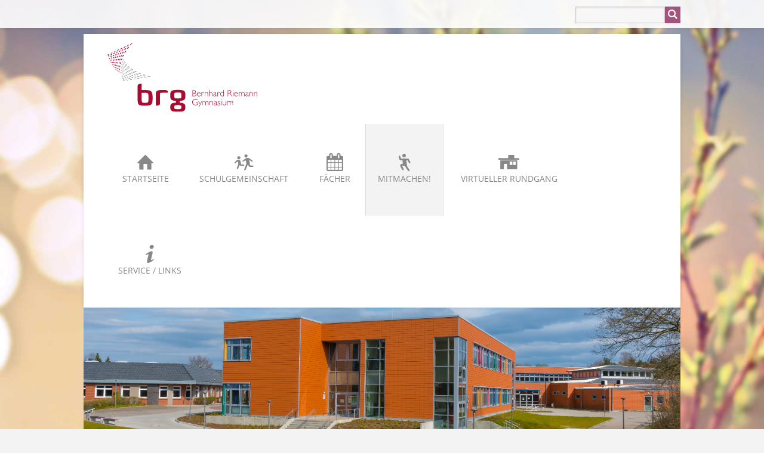

--- FILE ---
content_type: text/html; charset=UTF-8
request_url: https://www.brgs.de/frankreich/id-2023.html
body_size: 9247
content:
<!DOCTYPE html>
<html lang="de">

<meta charset="UTF-8">
<title>2023 - Bernhard Riemann Gymnasium</title>
<base href="https://www.brgs.de/">

<meta name="robots" content="index,follow">
<meta name="description" content="">
<meta name="generator" content="Contao Open Source CMS">
<meta name="viewport" content="width=device-width, initial-scale=1" />


<link rel="shortcut icon" href="files/theme/brgs/img/favicon.ico" type="image/x-icon"/>
<link rel="apple-touch-icon" href="files/theme/brgs/img/apple-touch-icon.png">
<link href='/files/font/style.css' rel='stylesheet' type='text/css'>
<link rel="stylesheet" type="text/css" href="files/cto_layout/scripts/bxslider/jquery.bxslider.css">
<link rel="stylesheet" type="text/css" href="files/cto_layout/css/styles.css" media="screen">
<link rel="stylesheet" type="text/css" href="files/cto_layout/css/icons.min.css" media="screen">

<link rel="stylesheet" href="assets/css/colorbox.min.css,app.css-82ec00c3.css"><script src="assets/js/jquery.min.js-bec76247.js"></script><style>
	.mod_calendar{overflow:scroll};
</style>

<script src="/files/theme/jquery/migrate.js"></script>
<script src="/files/theme/jquery/jquery-ui.min.js"></script>
<script src="/files/theme/jquery/tools.min.js"></script>
</head>


<body class="mac chrome blink ch131 sidebar_right content_page">
<!--[if lt IE 8]><p id="chromeframe">You are using an outdated browser. <a href="http://browsehappy.com/">Upgrade your browser today</a> or <a href="http://www.google.com/chromeframe/?redirect=true">install Google Chrome Frame</a> to better experience this site.</p><![endif]-->
    <div id="top">
        <div class="inside">
<!-- indexer::stop -->
<div class="mod_search block">

        
  
  <form action="suche.html" method="get">
    <div class="formbody">
      <div class="widget widget-text">
        <label for="ctrl_keywords_58" class="invisible">Suchbegriffe</label>
        <input type="search" name="keywords" id="ctrl_keywords_58" class="text" value="">
      </div>
      <div class="widget widget-submit">
        <button type="submit" id="ctrl_submit_58" class="submit"></button>
      </div>
          </div>
  </form>

  
  

</div>
<!-- indexer::continue -->

<!-- <div id="hotline">Hotline +49 1234 5678</div> --></div>
    </div>

    <header id="header">
        <div class="inside">
<div id="logo"><a href="bernhard-riemann-gymnasium.html"><img src="files/medien/Fotos/Schulbilder/BRG_HP.svg"  width="251" height="117" alt="&quot;Skyfall&quot;"></a></div>
<!-- indexer::stop -->
<nav class="mod_navigation block" id="mainmenu">

  
  <a href="frankreich/id-2023.html#skipNavigation33" class="invisible">Navigation überspringen</a>

  <ul id="dropdown" class="vlist level_1">
            <li class="icon-home first"><a href="" title="Startseite" class="icon-home first">Startseite<span></span></a></li>
                <li class="submenu icon-school"><a href="schulgemeinschaft.html" title="Schulgemeinschaft" class="submenu icon-school">Schulgemeinschaft<span></span></a><ul  class="vlist level_2">
            <li class="icon-flow-tree first"><a href="organigramm-des-brg.html" title="Organigramm" class="icon-flow-tree first">Organigramm<span></span></a></li>
                <li class="submenu icon-users"><a href="personal.html" title="Personal" class="submenu icon-users">Personal<span></span></a><ul  class="vlist level_3">
            <li class="first"><a href="personalrat.html" title="Personalrat" class="first">Personalrat<span></span></a></li>
                <li><a href="schulleitung.html" title="Schulleitung">Schulleitung<span></span></a></li>
                <li><a href="kollegium.html" title="Kollegium">Kollegium<span></span></a></li>
                <li class="last"><a href="mitarbeiter.html" title="Mitarbeiter" class="last">Mitarbeiter<span></span></a></li>
            </ul></li>
                <li class="submenu icon-users-2"><a href="gremien.html" title="Gremien" class="submenu icon-users-2">Gremien<span></span></a><ul  class="vlist level_3">
            <li class="first"><a href="gesamtkonferenz.html" title="Gesamtkonferenz" class="first">Gesamtkonferenz<span></span></a></li>
                <li><a href="fachkonferenz.html" title="Fachkonferenz">Fachkonferenz<span></span></a></li>
                <li><a href="schulvorstand.html" title="Schulvorstand">Schulvorstand<span></span></a></li>
                <li><a href="schuelerversammlung.html" title="Schülerrat">Schülerrat<span></span></a></li>
                <li><a href="elternrat.html" title="Elternrat">Elternrat<span></span></a></li>
                <li class="last"><a href="steuergruppe.html" title="Steuergruppe" class="last">Steuergruppe<span></span></a></li>
            </ul></li>
                <li class="icon-eclipse"><a href="beratungsteam.html" title="Beratungsteam" class="icon-eclipse">Beratungsteam<span></span></a></li>
                <li class="icon-light-up"><a href="schulprofil.html" title="Schulprofil" class="icon-light-up">Schulprofil<span></span></a></li>
                <li class="icon-basket-2"><a href="Schulkleidung.html" title="Schulkleidung" class="icon-basket-2">Schulkleidung<span></span></a></li>
                <li class="icon-newspaper"><a href="neuigkeiten.html" title="Neuigkeiten" class="icon-newspaper">Neuigkeiten<span></span></a></li>
                <li class="icon-book-open last"><a href="ranzenpost.html" title="Ranzenpost" class="icon-book-open last">Ranzenpost<span></span></a></li>
            </ul></li>
                <li class="submenu icon-calendar-1"><a href="faecher.html" title="Fächer" class="submenu icon-calendar-1">Fächer<span></span></a><ul  class="vlist level_2">
            <li class="icon-chat-1 first"><a href="sprachen.html" title="Sprachen" class="icon-chat-1 first">Sprachen<span></span></a></li>
                <li class="icon-pi-outline"><a href="mathematik-naturwissenschaften.html" title="Mathematik - Naturwissenschaften" class="icon-pi-outline">Mathematik - Naturwissenschaften<span></span></a></li>
                <li class="icon-globe-4"><a href="gesellschaftspolitische-faecher.html" title="Gesellschaftspolitische Fächer" class="icon-globe-4">Gesellschaftspolitische Fächer<span></span></a></li>
                <li class="icon-music-4"><a href="musisch-kuenstlerische-faecher.html" title="Musisch-künstlerische Fächer" class="icon-music-4">Musisch-künstlerische Fächer<span></span></a></li>
                <li class="submenu icon-soccer last"><a href="sport.html" title="Sport" class="submenu icon-soccer last">Sport<span></span></a><ul  class="vlist level_3">
            <li class="first last"><a href="sportfeste.html" title="Sportfeste" class="first last">Sportfeste<span></span></a></li>
            </ul></li>
            </ul></li>
                <li class="submenu trail icon-pitch"><a href="mitmachen.html" title="Mitmachen!" class="submenu trail icon-pitch">Mitmachen!<span></span></a><ul  class="vlist level_2">
            <li class="icon-smile first"><a href="ags.html" title="AGs" class="icon-smile first">AGs<span></span></a></li>
                <li class="trail icon-globe-alt"><a href="austauschprogramme.html" title="Austauschprogramme" class="trail icon-globe-alt">Austauschprogramme<span></span></a></li>
                <li class="icon-lightbulb"><a href="berle.html" title="BerLe" class="icon-lightbulb">BerLe<span></span></a></li>
                <li class="icon-volume-up"><a href="bernhards-ruhm-gallerie.html" title="Bernhards Ruhm Galerie" class="icon-volume-up">Bernhards Ruhm Galerie<span></span></a></li>
                <li class="icon-money-2"><a href="foerderverein.html" title="Förderverein" class="icon-money-2">Förderverein<span></span></a></li>
                <li class="icon-heart-empty-2"><a href="patenkinder.html" title="Patenkinder" class="icon-heart-empty-2">Patenkinder<span></span></a></li>
                <li class="icon-warehouse"><a href="projektschule-fuer-niederdeutsch.html" title="Projektschule für Niederdeutsch" class="icon-warehouse">Projektschule für Niederdeutsch<span></span></a></li>
                <li class="icon-paper-plane-2"><a href="projektwoche.html" title="Projektwoche" class="icon-paper-plane-2">Projektwoche<span></span></a></li>
                <li class="icon-money"><a href="schuelerhilfsfond.html" title="Schülerhilfsfonds" class="icon-money">Schülerhilfsfonds<span></span></a></li>
                <li class="icon-plancast"><a href="seminarfachprojekte.html" title="Seminarfachprojekte" class="icon-plancast">Seminarfachprojekte<span></span></a></li>
                <li class="icon-tree-2"><a href="umweltschule.html" title="Umweltschule" class="icon-tree-2">Umweltschule<span></span></a></li>
                <li class="icon-top-list"><a href="wettbewerbe.html" title="Wettbewerbe" class="icon-top-list">Wettbewerbe<span></span></a></li>
                <li class="icon-twitter-bird-2 last"><a href="wir-am-brg-fuer-die-opfer-des-krieges.html" title="Das BRG hilft" class="icon-twitter-bird-2 last">Das BRG hilft<span></span></a></li>
            </ul></li>
                <li class="icon-home-4"><a href="https://rundgang-brgs.de/index.html" title="Virtueller Rundgang" class="icon-home-4" target="_blank">Virtueller Rundgang<span></span></a></li>
                <li class="submenu icon-info last"><a href="service-links.html" title="Service / Links" class="submenu icon-info last">Service / Links<span></span></a><ul  class="vlist level_2">
            <li class="icon-desktop-1 first"><a href="service-links/anleitungen.html" title="Anleitungen" class="icon-desktop-1 first">Anleitungen<span></span></a></li>
                <li class="icon-road"><a href="anmeldung-am-brg.html" title="Anmeldung am BRG" class="icon-road">Anmeldung am BRG<span></span></a></li>
                <li class="icon-book-4"><a href="bibliothek-scharnebeck.html" title="Bibliothek Scharnebeck" class="icon-book-4">Bibliothek Scharnebeck<span></span></a></li>
                <li class="icon-bus"><a href="hvv.html" title="HVV" class="icon-bus">HVV<span></span></a></li>
                <li class="icon-home-outline"><a href="https://brgs.de/iserv/" title="IServ-Anmeldung" class="icon-home-outline" target="_blank">IServ-Anmeldung<span></span></a></li>
                <li class="icon-food"><a href="mensa.html" title="Mensa" class="icon-food">Mensa<span></span></a></li>
                <li class="icon-graduation-cap"><a href="oberstufe.html" title="Oberstufe" class="icon-graduation-cap">Oberstufe<span></span></a></li>
                <li class="icon-key-1"><a href="schliessfaecher.html" title="Schließfächer" class="icon-key-1">Schließfächer<span></span></a></li>
                <li class="icon-keyboard"><a href="schueler-online.html" title="Schüler-Online" class="icon-keyboard">Schüler-Online<span></span></a></li>
                <li class="icon-book"><a href="schulbuchlisten.html" title="Schulbuchlisten" class="icon-book">Schulbuchlisten<span></span></a></li>
                <li class="icon-reddit"><a href="service-links/schulvorstellung.html" title="Schulvorstellung" class="icon-reddit">Schulvorstellung<span></span></a></li>
                <li class="icon-guest"><a href="service-links/schuelerausweis.html" title="Schülerausweis" class="icon-guest">Schülerausweis<span></span></a></li>
                <li class="icon-address-1"><a href="studien-und-berufswahl.html" title="Studien- und Berufswahl" class="icon-address-1">Studien- und Berufswahl<span></span></a></li>
                <li class="icon-table"><a href="https://brgym-scharnebeck.webuntis.com/" title="Stundenplan/WebUntis" class="icon-table" target="_blank">Stundenplan/WebUntis<span></span></a></li>
                <li class="icon-bell"><a href="unterrichtszeiten.html" title="Unterrichtszeiten" class="icon-bell">Unterrichtszeiten<span></span></a></li>
                <li class="icon-home-4 last"><a href="https://rundgang-brgs.de" title="Virtueller Rundgang" class="icon-home-4 last" target="_blank">Virtueller Rundgang<span></span></a></li>
            </ul></li>
            </ul>
  <span id="skipNavigation33" class="invisible"></span>

</nav>
<!-- indexer::continue -->

<a id="nav-open-btn" href="#nav">&nbsp;</a>            <div class="clear"></div>
        </div>
    </header>

    <div id="header_after">
        <div class="inside"><!-- indexer::stop -->

<div class="ce_pageimages block">

<figure class="image_container">


<img src="files/medien/teaser/Teaser5.jpg" width="3001" height="703" alt="Teaser5">

</figure></div>

<!-- indexer::continue -->

</div>
    </div>

<div id="wrapper">
                <div id="container">
            <div id="container-inside" class="inside">
                                <section id="main">
                    <div class="inside">
<!-- indexer::stop -->
<nav class="mod_breadcrumb block" aria-label="Breadcrumb">

        
      <ul>
                        <li class="first"><a href="./" title="Bernhard Riemann Gymnasium">Bernhard Riemann Gymnasium</a></li>
                                <li><a href="mitmachen.html" title="Mitmachen!">Mitmachen!</a></li>
                                <li><a href="austauschprogramme.html" title="Austauschprogramme">Austauschprogramme</a></li>
                                <li class="active last" aria-current="page">2023</li>
                  </ul>
  
</nav>
<!-- indexer::continue -->



  <div class="mod_article block" id="article-581">
    
          
<section class="ce_accordionStart ce_accordion block">

  <div class="toggler">
    Die beiden Fahrten als edumaps  </div>

  <div class="accordion">
    <div>

<div class="ce_text block">

        
  
      <p><a rel="noopener" href="https://findpenguins.com/8hjlc7wvjwwpd/trip/650440a1369d57-09161271?s=13af54531a348fee9e4e282e029328ade5ca1666" target="_blank">digitales Reisetagebuch</a>&nbsp; &nbsp; &nbsp; &nbsp; &nbsp; &nbsp; &nbsp;<a rel="noopener" href="https://nds.edumaps.de/21850/27459/x630af96cv" target="_blank">Erasmus-Projekt in Frankreich</a>&nbsp; &nbsp; &nbsp; &nbsp; &nbsp; &nbsp; <a rel="noopener" href="https://nds.edumaps.de/20992/27459/ro3rikqh49" target="_blank">Erasmus-Projekt in Deutschland</a></p>  
  
  

</div>

    </div>
  </div>

</section>

<section class="ce_accordionStart ce_accordion block">

  <div class="toggler">
    Fahrt nach Frankreich  </div>

  <div class="accordion">
    <div>

<div class="ce_text block">

            <h2>Frankreichaustausch 2023: Lycée, Loire und lauter Eindrücke</h2>
      
  
      <p style="text-align: justify;">Vom 15. bis zum 22.September 2023 besuchten wir, 17 Schüler und Schülerinnen mit unseren Lehrerinnen Frau Martwich und Frau Steiner die Stadt Orléans. Unsere <em>corres</em> (Austauschpartner) besuchen alle das Lycée Jean Zay, unsere französische Partnerschule im Zentrum der Stadt.</p>
<p style="text-align: justify;">In diesem Jahr hatten wir das große Glück, dass die Fahrt und unser Projekt zum Thema „Elbe und Loire- Lebensadern in Deutschland und Frankreich“ von Erasmus + gefördert wurden.</p>
<p style="text-align: justify;">Wir trafen uns am Freitag morgens um 5 Uhr auf dem Parkplatz unserer Schule. Nach einer müden Verabschiedung von unseren Eltern stiegen wir wenig später in den Bus und unsere Fahrt konnte beginnen. Wir nutzten die Fahrt u.a. für erste Einträge in unser <a rel="noopener" href="https://findpenguins.com/8hjlc7wvjwwpd/trip/650440a1369d57-09161271?s=13af54531a348fee9e4e282e029328ade5ca1666" target="_blank"><em><span style="text-decoration: underline;">digitales Reisetagebuch</span></em></a> und übten unser Austauschlied „<em>Vive notre échange</em>!“. Mit jedem Kilometer, den wir uns Orléans näherten, wuchs unsere Aufregung, aber auch die Vorfreude stieg. Als wir am Abend um 21:30 Uhr im Stadtzentrum ankamen, warteten unsere Gastfamilien auf uns und alle wurden herzlich begrüßt.</p>
<p style="text-align: justify;">Das Wochenende verging sehr schnell. Viele von uns besuchten eines der Loire-Schlösser, andere fuhren mit ihren Gastfamilien nach Paris oder Versailles. Wir hatten Glück, da viele von uns sogar das „Festival de Loire“ direkt in Orléans besuchen konnten, das nur alle zwei Jahr stattfindet. Manche waren auch Teil von besonderen Wochenendaktivitäten, darunter eine afrikanische Hochzeit in Paris und der Umzug ins Internat für zwei Schülerinnen mit ihren französischen Gastgeberinnen, die hier unter der Woche leben. Wir hatten alle ein ereignisreiches Wochenende mit vielen unterschiedlichen Eindrücken, die wir dann am Montag mit unserem Kurs teilen durften.</p>
<p style="text-align: justify;">Die Schule war das wohl mit das Interessanteste während unserer Zeit in Orléans. Sie ging teilweise bis 18 Uhr, was unglaublich lang und auch anstrengend war. Auch die Größe der Schule beeindruckte uns sehr, da es dort ja nur drei Jahrgänge und trotzdem ca. 1500 Schülerinnen und Schüler gibt.</p>
<p style="text-align: justify;">Viele waren verwundert, da es sehr viele Unterschiede zu unserem deutschen Unterricht gibt. (<u>Es</u>) Er ist dort viel strenger geregelt und die Unterrichtsgestaltung oftmals recht traditionell und wenig digital.</p>
<p style="text-align: justify;">Nach einer Tour durch unsere Partnerschule und etwas Unterricht hat Madame Blet uns die Stadt Orléans gezeigt und wir haben viel über die Wahrzeichen der Stadt und die französische Nationalheldin Jeanne d’Arc gelernt.</p>
<p style="text-align: justify;">Natürlich war der Ausflug nach Paris für viele das Highlight der ganzen Fahrt: Botanischer Garten, Moschee, Boulevard Saint Michel und natürlich der Eiffelturm standen auf dem Programm. Zurück zum Bahnhof ging es bei bestem Wetter per Boot auf der Seine entlang am Louvre, Musée d’Orsay und Notre Dame.</p>
<p style="text-align: justify;">Unsere Projektarbeit startete so richtig, als alle Deutschen und Franzosen zusammen in das kleine Städtchen Jargeau fuhren. Zwei nette Projektleiter führten uns auf unterschiedliche Weise an das Thema „Loire“ heran. Während eine Gruppe mit einer kurzen Wanderung entlang der Loire und anschließender Zeichnung der Natur um die Loire herum startete, verschaffte sich die andere Gruppe zunächst einen theoretischen Überblick. Wo entspringt und mündet die Loire? Wie sieht es mit dem Thema Hochwasser aus? Was macht die Besonderheit des längsten französischen Flusses aus?</p>
<p style="text-align: justify;">Natürlich war das anspruchsvoll, da alles auf Französisch war, aber spätestens am Donnerstag in unserer ausführlichen Projektarbeit in der Schule haben wir alles verstanden. Wir erstellten in deutsch-französischen Teams eine <span style="text-decoration: underline;"><a rel="noopener" href="https://nds.edumaps.de/21850/27459/x630af96cv" target="_blank">Edumap </a></span>mit Bildern, Texten und Videos zu unserem Projektthema.</p>
<p style="text-align: justify;">Ein Teil von uns hat echte Freundschaften geschlossen und war total traurig, nach der Woche die Heimreise anzutreten. Wir waren uns einig, dass der Austausch auf jeden Fall eine Erfahrung wert ist! Auch wenn man schüchtern und nicht so gut in Französisch ist, wird man dort sehr freundlich empfangen und man kann sich für eine Woche einen eigenen Eindruck vom französischen Alltag verschaffen.</p>
<p style="text-align: justify;"><em>Jule, Leonie und Frau Martwich</em></p>  
  
  

</div>

<div class="ce_gallery block">

        
  
  <ul>
<li class="row3 col_0 col_first" >
<a href="files/medien/Fotos/Schueleraustausch/Frankreich/Fahrten/2023/FR/12EF0FA9-7D0B-4E4D-820D-F4C2E32A3848.JPG" data-lightbox="lb3875" title="" title=""><img src="files/medien/Fotos/Schueleraustausch/Frankreich/Fahrten/2023/FR/12EF0FA9-7D0B-4E4D-820D-F4C2E32A3848.JPG"  width="768" height="768"></a>
</li>
<li class="row3 col_1" >
<a href="files/medien/Fotos/Schueleraustausch/Frankreich/Fahrten/2023/FR/1B11954B-5146-4984-BF76-5FD1D02044E1.JPG" data-lightbox="lb3875" title="" title=""><img src="files/medien/Fotos/Schueleraustausch/Frankreich/Fahrten/2023/FR/1B11954B-5146-4984-BF76-5FD1D02044E1.JPG"  width="768" height="768"></a>
</li>
<li class="row3 col_2 col_last" >
<a href="assets/images/3/20230919_130439-d8ffa02c.jpg" data-lightbox="lb3875" title="" title=""><img src="assets/images/3/20230919_130439-d8ffa02c.jpg"  width="768" height="768"></a>
</li>
<li class="row3 col_0 col_first" >
<a href="files/medien/Fotos/Schueleraustausch/Frankreich/Fahrten/2023/FR/20230919_160755.JPG" data-lightbox="lb3875" title="" title=""><img src="files/medien/Fotos/Schueleraustausch/Frankreich/Fahrten/2023/FR/20230919_160755.JPG"  width="768" height="768"></a>
</li>
<li class="row3 col_1" >
<a href="files/medien/Fotos/Schueleraustausch/Frankreich/Fahrten/2023/FR/283A48FD-D833-4201-BDC5-4E0C3CB61332.JPG" data-lightbox="lb3875" title="" title=""><img src="files/medien/Fotos/Schueleraustausch/Frankreich/Fahrten/2023/FR/283A48FD-D833-4201-BDC5-4E0C3CB61332.JPG"  width="768" height="1024"></a>
</li>
<li class="row3 col_2 col_last" >
<a href="files/medien/Fotos/Schueleraustausch/Frankreich/Fahrten/2023/FR/IMG-20230918-WA0014.JPG" data-lightbox="lb3875" title="" title=""><img src="files/medien/Fotos/Schueleraustausch/Frankreich/Fahrten/2023/FR/IMG-20230918-WA0014.JPG"  width="1704" height="768"></a>
</li>
</ul>  

</div>

    </div>
  </div>

</section>

<section class="ce_accordionStart ce_accordion block">

  <div class="toggler">
    Besuch der Franzosen  </div>

  <div class="accordion">
    <div>

<div class="ce_text block">

            <h2>Frankreichaustausch II: Elbe, Elbe-Land-Safari und Erasmus+</h2>
      
  
      <p style="text-align: justify;">Nur zwei Wochen nach unserer Woche in Orléans konnten wir im Oktober 2023 unsere französischen Gäste in Scharnebeck begrüßen.</p>
<p style="text-align: justify;">Unsere Woche war reich an persönlichen Begegnungen, Programm und sprachlich-kulturellem Austausch. Natürlich stand unsere Projektarbeit zum Thema „Elbe und Loire- Lebensadern in Deutschland und Frankreich“, die von Erasmus + gefördert wurde, wieder im Zentrum unserer Woche.</p>
<p style="text-align: justify;">Im Rahmen einer Stadtrallye zum Thema „Wasser in und um Lüneburg“ fertigten unsere französischen Gäste u.a. Skizzen in der Kunstsammlung Claassen an, erkundeten den Stint und stiegen bei Dauerregen auf den Wasserturm.</p>
<p style="text-align: justify;">Bei der Exkursion nach Hamburg führten uns die deutschen Austauschpartner entlang verschiedener Stopps durch Speicherstadt und Hafencity zur Elphi mit Besuch auf der Plaza. Nach einem Abstecher im Speicherstadtmuseum ging es für alle auf eine kleine Barkasse namens „Hamburg“, auf der wir von einem Hamburger Urgestein geführt durch den Hafen und die Speicherstadt geschippert wurden.&nbsp; Hierbei entstanden viele Bilder, Videos und Notizen für unser deutsch-französisches Projekt.</p>
<p style="text-align: justify;">Nur einen Tag später brachen wir auf zur Elbe-Land-Safari in Barförde. Wer glaubt, dass es sich nur um eine Safari handelt, wenn Löwe und Elefant vorbeischauen, täuscht sich! Unser urig gekleideter Landschaftsführer Herr Baier vermittelt uns mit Rollenspielen und anschaulichen Ideen viele interessante Fakten zum Lebensraum an der Elbe.</p>
<p style="text-align: justify;">Nachmittags setzten wir die bereits in Orléans begonnene Projektarbeit fort. Eine weitere <span style="text-decoration: underline;"><a rel="noopener" href="https://nds.edumaps.de/20992/27459/ro3rikqh49" target="_blank">Edumap </a></span>mit vielen spannenden Fakten wurde von unseren deutsch-französischen Teams erarbeitet und deren zweisprachige Präsentation für den Abschiedsabend geprobt.</p>
<p style="text-align: justify;">Am Donnerstagabend konnten sich alle Gastfamilien und die Fachgruppe Französisch von den großartigen Ergebnissen der Projektarbeit überzeugen. Nervös und am Ende stolz präsentierten die Schülerinnen und Schüler in der jeweiligen Fremdsprache die gewonnenen Erkenntnisse.</p>
<p style="text-align: justify;">Abgerundet wurde der Präsentationsabend durch das gemeinsame Singen unseres Austauschlieds „Vive notre échange“, den Austauschfilm, der beide Teile des Austauschs in Frankreich und Deutschland zusammenfasste, und einen kulinarischen Ausklang in der Mensa.</p>
<p>F. Martwich</p>  
  
  

</div>

<div class="ce_gallery block">

        
  
  <ul>
<li class="row3 col_0 col_first" >
<a href="files/medien/Fotos/Schueleraustausch/Frankreich/Fahrten/2023/BRD/0F1EB147-F06A-4627-BEDD-16DDE7990A8D.JPG" data-lightbox="lb3879" title="" title=""><img src="files/medien/Fotos/Schueleraustausch/Frankreich/Fahrten/2023/BRD/0F1EB147-F06A-4627-BEDD-16DDE7990A8D.JPG"  width="1024" height="768"></a>
</li>
<li class="row3 col_1" >
<a href="files/medien/Fotos/Schueleraustausch/Frankreich/Fahrten/2023/BRD/7FB5192A-553D-4007-9873-AC6ECC7F3457.JPG" data-lightbox="lb3879" title="" title=""><img src="files/medien/Fotos/Schueleraustausch/Frankreich/Fahrten/2023/BRD/7FB5192A-553D-4007-9873-AC6ECC7F3457.JPG"  width="768" height="768"></a>
</li>
<li class="row3 col_2 col_last" >
<a href="files/medien/Fotos/Schueleraustausch/Frankreich/Fahrten/2023/BRD/C3B203B1-DCA6-4FE6-B2E8-8B1CC0747DCE.JPG" data-lightbox="lb3879" title="" title=""><img src="files/medien/Fotos/Schueleraustausch/Frankreich/Fahrten/2023/BRD/C3B203B1-DCA6-4FE6-B2E8-8B1CC0747DCE.JPG"  width="768" height="768"></a>
</li>
<li class="row3 col_0 col_first" >
<a href="files/medien/Fotos/Schueleraustausch/Frankreich/Fahrten/2023/BRD/CF1AD288-381F-4F9B-B056-E7B5998290E8.JPG" data-lightbox="lb3879" title="" title=""><img src="files/medien/Fotos/Schueleraustausch/Frankreich/Fahrten/2023/BRD/CF1AD288-381F-4F9B-B056-E7B5998290E8.JPG"  width="768" height="768"></a>
</li>
<li class="row3 col_1" >
<a href="files/medien/Fotos/Schueleraustausch/Frankreich/Fahrten/2023/BRD/EB363A27-41D7-4C06-B4B4-AEFBB16302BA.JPG" data-lightbox="lb3879" title="" title=""><img src="files/medien/Fotos/Schueleraustausch/Frankreich/Fahrten/2023/BRD/EB363A27-41D7-4C06-B4B4-AEFBB16302BA.JPG"  width="768" height="768"></a>
</li>
</ul>  

</div>

    </div>
  </div>

</section>

<section class="ce_accordionStart ce_accordion block">

  <div class="toggler">
    Eine kleine Videoimpression  </div>

  <div class="accordion">
    <div>

<!-- indexer::stop -->
<div class="ce_player block">

        
  
  <figure class="video_container">
          <video controls>
                  <source type="video/mp4" src="files/medien/Fotos/Schueleraustausch/Frankreich/Fahrten/2023/Impressions_Echange franco-allemand_2023_.mp4">
              </video>
          </figure>


</div>
<!-- indexer::continue -->

    </div>
  </div>

</section>
    
      </div>

</div>
                </section>
                                    <aside id="right">
                        <div class="inside">
<!-- indexer::stop -->
<nav class="mod_navigation block" id="submenu">

  
  <a href="frankreich/id-2023.html#skipNavigation41" class="invisible">Navigation überspringen</a>

  <ul  class="vlist level_1">
            <li class="icon-smile first"><a href="ags.html" title="AGs" class="icon-smile first">AGs</a></li>
                <li class="trail icon-globe-alt"><a href="austauschprogramme.html" title="Austauschprogramme" class="trail icon-globe-alt">Austauschprogramme</a></li>
                <li class="icon-lightbulb"><a href="berle.html" title="BerLe" class="icon-lightbulb">BerLe</a></li>
                <li class="icon-volume-up"><a href="bernhards-ruhm-gallerie.html" title="Bernhards Ruhm Galerie" class="icon-volume-up">Bernhards Ruhm Galerie</a></li>
                <li class="icon-money-2"><a href="foerderverein.html" title="Förderverein" class="icon-money-2">Förderverein</a></li>
                <li class="icon-heart-empty-2"><a href="patenkinder.html" title="Patenkinder" class="icon-heart-empty-2">Patenkinder</a></li>
                <li class="icon-warehouse"><a href="projektschule-fuer-niederdeutsch.html" title="Projektschule für Niederdeutsch" class="icon-warehouse">Projektschule für Niederdeutsch</a></li>
                <li class="icon-paper-plane-2"><a href="projektwoche.html" title="Projektwoche" class="icon-paper-plane-2">Projektwoche</a></li>
                <li class="icon-money"><a href="schuelerhilfsfond.html" title="Schülerhilfsfonds" class="icon-money">Schülerhilfsfonds</a></li>
                <li class="icon-plancast"><a href="seminarfachprojekte.html" title="Seminarfachprojekte" class="icon-plancast">Seminarfachprojekte</a></li>
                <li class="icon-tree-2"><a href="umweltschule.html" title="Umweltschule" class="icon-tree-2">Umweltschule</a></li>
                <li class="icon-top-list"><a href="wettbewerbe.html" title="Wettbewerbe" class="icon-top-list">Wettbewerbe</a></li>
                <li class="icon-twitter-bird-2 last"><a href="wir-am-brg-fuer-die-opfer-des-krieges.html" title="Das BRG hilft" class="icon-twitter-bird-2 last">Das BRG hilft</a></li>
            </ul>
  <span id="skipNavigation41" class="invisible"></span>

</nav>
<!-- indexer::continue -->
</div>
                    </aside>
                            </div>
        </div>
    
</div>

    <footer id="footer">
        <div class="inside">
<div class="contentbox block">
<div class="one_third first"><h4 class="ce_headline">
  Kontakt</h4>

<div class="ce_text block">

        
  
      <div>
<div>Bernhard-Riemann-Gymnasium Scharnebeck <br>Duvenbornsweg 5a <br>21379 Scharnebeck</div>
</div>  
  
  

</div>

<div class="ce_text icon-phone-2 block">

        
  
      <p>Telefon:&nbsp;&nbsp;04136-35194-70 oder -71</p>  
  
  

</div>

<div class="ce_text icon-mail block">

        
  
      <p>E-Mail: <a href="&#109;&#97;&#105;&#108;&#116;&#111;&#58;&#105;&#x6E;&#102;&#x6F;&#64;&#x62;&#114;&#x67;&#115;&#x2E;&#100;&#x65;">&#105;&#x6E;&#102;&#x6F;&#64;&#x62;&#114;&#x67;&#115;&#x2E;&#100;&#x65;</a></p>  
  
  

</div>

<div class="block hyperlink">

<a href="impressum-211.html" class="hyperlink_txt button ce_hyperlink" title="Impressum"><span>Impressum</span></a> 

</div>

<div class="block hyperlink">

<a href="datenschutz.html" class="hyperlink_txt button ce_hyperlink" title="Datenschutz"><span>Datenschutz</span></a> 

</div>
  
</div>
<div class="one_third"><h4 class="ce_headline">
  Anfragen</h4>

<div class="ce_text block">

        
  
      <p>Bei Fragen rund um die Homepage schicken Sie bitte eine Mail an: <strong><a href="&#109;&#97;&#105;&#108;&#116;&#111;&#58;&#104;&#x6F;&#109;&#x65;&#112;&#x61;&#103;&#x65;&#64;&#x62;&#114;&#x67;&#115;&#x2E;&#100;&#x65;">&#104;&#x6F;&#109;&#x65;&#112;&#x61;&#103;&#x65;&#64;&#x62;&#114;&#x67;&#115;&#x2E;&#100;&#x65;</a></strong></p>
<p>Und bei allgemeinen Fragen, die eventuell das Sekretariat beantworten kann, an:<strong><strong> <a href="&#109;&#97;&#105;&#108;&#116;&#111;&#58;&#105;&#x6E;&#102;&#x6F;&#64;&#x62;&#114;&#x67;&#115;&#x2E;&#100;&#x65;">&#105;&#x6E;&#102;&#x6F;&#64;&#x62;&#114;&#x67;&#115;&#x2E;&#100;&#x65;</a></strong></strong></p>  
  
  

</div>
  
</div>
<!-- <div class="one_fourth">&#123;&#123;insert_article::footer-block-3&#125;&#125;</div> -->
<div class="one_third last"><div class="ce_text block">

            <h4>Öffnungszeiten</h4>
      
  
      <p>Montag - Freitag 7:45 Uhr bis 15:30 Uhr<br><br> in den Schulferien<br>
Dienstag und Donnerstag<br>10:00 Uhr - 12:00 Uhr bzw. nach Vereinbarung</p>  
  
  

</div>

<div class="block hyperlink">

<a href="unterrichtszeiten.html" class="hyperlink_txt button ce_hyperlink small green icon-bell" title="Unterrichtszeiten"><span>Unterrichtszeiten</span></a> 

</div>

<div class="block hyperlink">

<a href="https://schulportal.brgs.org" class="hyperlink_txt button ce_hyperlink small green icon-table" title="Stundenplan" target="_blank"><span>Stundenplan</span></a> 

</div>
  
</div> 
</div></div>
    </footer>

    <div id="bottom">
        <div class="inside">
            
<div class="contentbox block">
<div class="float-left first">© Alle Rechte vorbehalten</div>
<div class="float-right last"></div>
</div>        </div>
    </div>

    <div id="off_canvas">
        
<!-- indexer::stop -->
<div class="mod_search block">

        
  
  <form action="suche.html" method="get">
    <div class="formbody">
      <div class="widget widget-text">
        <label for="ctrl_keywords_58" class="invisible">Suchbegriffe</label>
        <input type="search" name="keywords" id="ctrl_keywords_58" class="text" value="">
      </div>
      <div class="widget widget-submit">
        <button type="submit" id="ctrl_submit_58" class="submit"></button>
      </div>
          </div>
  </form>

  
  

</div>
<!-- indexer::continue -->

<!-- indexer::stop -->
<nav class="mod_navigation block">

  
  <a href="frankreich/id-2023.html#skipNavigation34" class="invisible">Navigation überspringen</a>

  <ul  class="vlist level_1">
            <li class="icon-home first"><a href="" title="Startseite" class="icon-home first">Startseite</a></li>
                <li class="submenu icon-school"><a href="schulgemeinschaft.html" title="Schulgemeinschaft" class="submenu icon-school">Schulgemeinschaft</a><ul  class="vlist level_2">
            <li class="icon-flow-tree first"><a href="organigramm-des-brg.html" title="Organigramm" class="icon-flow-tree first">Organigramm</a></li>
                <li class="submenu icon-users"><a href="personal.html" title="Personal" class="submenu icon-users">Personal</a><ul  class="vlist level_3">
            <li class="first"><a href="personalrat.html" title="Personalrat" class="first">Personalrat</a></li>
                <li><a href="schulleitung.html" title="Schulleitung">Schulleitung</a></li>
                <li><a href="kollegium.html" title="Kollegium">Kollegium</a></li>
                <li class="last"><a href="mitarbeiter.html" title="Mitarbeiter" class="last">Mitarbeiter</a></li>
            </ul></li>
                <li class="submenu icon-users-2"><a href="gremien.html" title="Gremien" class="submenu icon-users-2">Gremien</a><ul  class="vlist level_3">
            <li class="first"><a href="gesamtkonferenz.html" title="Gesamtkonferenz" class="first">Gesamtkonferenz</a></li>
                <li><a href="fachkonferenz.html" title="Fachkonferenz">Fachkonferenz</a></li>
                <li><a href="schulvorstand.html" title="Schulvorstand">Schulvorstand</a></li>
                <li><a href="schuelerversammlung.html" title="Schülerrat">Schülerrat</a></li>
                <li><a href="elternrat.html" title="Elternrat">Elternrat</a></li>
                <li class="last"><a href="steuergruppe.html" title="Steuergruppe" class="last">Steuergruppe</a></li>
            </ul></li>
                <li class="icon-eclipse"><a href="beratungsteam.html" title="Beratungsteam" class="icon-eclipse">Beratungsteam</a></li>
                <li class="icon-light-up"><a href="schulprofil.html" title="Schulprofil" class="icon-light-up">Schulprofil</a></li>
                <li class="icon-basket-2"><a href="Schulkleidung.html" title="Schulkleidung" class="icon-basket-2">Schulkleidung</a></li>
                <li class="icon-newspaper"><a href="neuigkeiten.html" title="Neuigkeiten" class="icon-newspaper">Neuigkeiten</a></li>
                <li class="icon-book-open last"><a href="ranzenpost.html" title="Ranzenpost" class="icon-book-open last">Ranzenpost</a></li>
            </ul></li>
                <li class="submenu icon-calendar-1"><a href="faecher.html" title="Fächer" class="submenu icon-calendar-1">Fächer</a><ul  class="vlist level_2">
            <li class="icon-chat-1 first"><a href="sprachen.html" title="Sprachen" class="icon-chat-1 first">Sprachen</a></li>
                <li class="icon-pi-outline"><a href="mathematik-naturwissenschaften.html" title="Mathematik - Naturwissenschaften" class="icon-pi-outline">Mathematik - Naturwissenschaften</a></li>
                <li class="icon-globe-4"><a href="gesellschaftspolitische-faecher.html" title="Gesellschaftspolitische Fächer" class="icon-globe-4">Gesellschaftspolitische Fächer</a></li>
                <li class="icon-music-4"><a href="musisch-kuenstlerische-faecher.html" title="Musisch-künstlerische Fächer" class="icon-music-4">Musisch-künstlerische Fächer</a></li>
                <li class="submenu icon-soccer last"><a href="sport.html" title="Sport" class="submenu icon-soccer last">Sport</a><ul  class="vlist level_3">
            <li class="first last"><a href="sportfeste.html" title="Sportfeste" class="first last">Sportfeste</a></li>
            </ul></li>
            </ul></li>
                <li class="submenu trail icon-pitch"><a href="mitmachen.html" title="Mitmachen!" class="submenu trail icon-pitch">Mitmachen!</a><ul  class="vlist level_2">
            <li class="icon-smile first"><a href="ags.html" title="AGs" class="icon-smile first">AGs</a></li>
                <li class="trail icon-globe-alt"><a href="austauschprogramme.html" title="Austauschprogramme" class="trail icon-globe-alt">Austauschprogramme</a></li>
                <li class="icon-lightbulb"><a href="berle.html" title="BerLe" class="icon-lightbulb">BerLe</a></li>
                <li class="icon-volume-up"><a href="bernhards-ruhm-gallerie.html" title="Bernhards Ruhm Galerie" class="icon-volume-up">Bernhards Ruhm Galerie</a></li>
                <li class="icon-money-2"><a href="foerderverein.html" title="Förderverein" class="icon-money-2">Förderverein</a></li>
                <li class="icon-heart-empty-2"><a href="patenkinder.html" title="Patenkinder" class="icon-heart-empty-2">Patenkinder</a></li>
                <li class="icon-warehouse"><a href="projektschule-fuer-niederdeutsch.html" title="Projektschule für Niederdeutsch" class="icon-warehouse">Projektschule für Niederdeutsch</a></li>
                <li class="icon-paper-plane-2"><a href="projektwoche.html" title="Projektwoche" class="icon-paper-plane-2">Projektwoche</a></li>
                <li class="icon-money"><a href="schuelerhilfsfond.html" title="Schülerhilfsfonds" class="icon-money">Schülerhilfsfonds</a></li>
                <li class="icon-plancast"><a href="seminarfachprojekte.html" title="Seminarfachprojekte" class="icon-plancast">Seminarfachprojekte</a></li>
                <li class="icon-tree-2"><a href="umweltschule.html" title="Umweltschule" class="icon-tree-2">Umweltschule</a></li>
                <li class="icon-top-list"><a href="wettbewerbe.html" title="Wettbewerbe" class="icon-top-list">Wettbewerbe</a></li>
                <li class="icon-twitter-bird-2 last"><a href="wir-am-brg-fuer-die-opfer-des-krieges.html" title="Das BRG hilft" class="icon-twitter-bird-2 last">Das BRG hilft</a></li>
            </ul></li>
                <li class="icon-home-4"><a href="https://rundgang-brgs.de/index.html" title="Virtueller Rundgang" class="icon-home-4" target="_blank">Virtueller Rundgang</a></li>
                <li class="submenu icon-info last"><a href="service-links.html" title="Service / Links" class="submenu icon-info last">Service / Links</a><ul  class="vlist level_2">
            <li class="icon-desktop-1 first"><a href="service-links/anleitungen.html" title="Anleitungen" class="icon-desktop-1 first">Anleitungen</a></li>
                <li class="icon-road"><a href="anmeldung-am-brg.html" title="Anmeldung am BRG" class="icon-road">Anmeldung am BRG</a></li>
                <li class="icon-book-4"><a href="bibliothek-scharnebeck.html" title="Bibliothek Scharnebeck" class="icon-book-4">Bibliothek Scharnebeck</a></li>
                <li class="icon-bus"><a href="hvv.html" title="HVV" class="icon-bus">HVV</a></li>
                <li class="icon-home-outline"><a href="https://brgs.de/iserv/" title="IServ-Anmeldung" class="icon-home-outline" target="_blank">IServ-Anmeldung</a></li>
                <li class="icon-food"><a href="mensa.html" title="Mensa" class="icon-food">Mensa</a></li>
                <li class="icon-graduation-cap"><a href="oberstufe.html" title="Oberstufe" class="icon-graduation-cap">Oberstufe</a></li>
                <li class="icon-key-1"><a href="schliessfaecher.html" title="Schließfächer" class="icon-key-1">Schließfächer</a></li>
                <li class="icon-keyboard"><a href="schueler-online.html" title="Schüler-Online" class="icon-keyboard">Schüler-Online</a></li>
                <li class="icon-book"><a href="schulbuchlisten.html" title="Schulbuchlisten" class="icon-book">Schulbuchlisten</a></li>
                <li class="icon-reddit"><a href="service-links/schulvorstellung.html" title="Schulvorstellung" class="icon-reddit">Schulvorstellung</a></li>
                <li class="icon-guest"><a href="service-links/schuelerausweis.html" title="Schülerausweis" class="icon-guest">Schülerausweis</a></li>
                <li class="icon-address-1"><a href="studien-und-berufswahl.html" title="Studien- und Berufswahl" class="icon-address-1">Studien- und Berufswahl</a></li>
                <li class="icon-table"><a href="https://brgym-scharnebeck.webuntis.com/" title="Stundenplan/WebUntis" class="icon-table" target="_blank">Stundenplan/WebUntis</a></li>
                <li class="icon-bell"><a href="unterrichtszeiten.html" title="Unterrichtszeiten" class="icon-bell">Unterrichtszeiten</a></li>
                <li class="icon-home-4 last"><a href="https://rundgang-brgs.de" title="Virtueller Rundgang" class="icon-home-4 last" target="_blank">Virtueller Rundgang</a></li>
            </ul></li>
            </ul>
  <span id="skipNavigation34" class="invisible"></span>

</nav>
<!-- indexer::continue -->
    </div>



<script src="assets/jquery-ui/js/jquery-ui.min.js?v=1.13.2"></script>
<script>
  jQuery(function($) {
    $(document).accordion({
      // Put custom options here
      heightStyle: 'content',
      header: '.toggler',
      collapsible: true,
      create: function(event, ui) {
        ui.header.addClass('active');
        $('.toggler').attr('tabindex', 0);
      },
      activate: function(event, ui) {
        ui.newHeader.addClass('active');
        ui.oldHeader.removeClass('active');
        $('.toggler').attr('tabindex', 0);
      }
    });
  });
</script>

<script src="assets/colorbox/js/colorbox.min.js?v=1.6.6"></script>
<script>
  jQuery(function($) {
    $('a[data-lightbox]').map(function() {
      $(this).colorbox({
        // Put custom options here
        loop: false,
        rel: $(this).attr('data-lightbox'),
        maxWidth: '95%',
        maxHeight: '95%'
      });
    });
  });
</script>
<script type="application/ld+json">
[
    {
        "@context": "https:\/\/schema.org",
        "@graph": [
            {
                "@type": "WebPage"
            },
            {
                "@type": "BreadcrumbList",
                "itemListElement": [
                    {
                        "@type": "ListItem",
                        "item": {
                            "@id": ".\/",
                            "name": "Bernhard Riemann Gymnasium"
                        },
                        "position": 1
                    },
                    {
                        "@type": "ListItem",
                        "item": {
                            "@id": "mitmachen.html",
                            "name": "Mitmachen!"
                        },
                        "position": 2
                    },
                    {
                        "@type": "ListItem",
                        "item": {
                            "@id": "austauschprogramme.html",
                            "name": "Austauschprogramme"
                        },
                        "position": 3
                    },
                    {
                        "@type": "ListItem",
                        "item": {
                            "@id": "frankreich\/id-2023.html",
                            "name": "2023"
                        },
                        "position": 4
                    }
                ]
            }
        ]
    },
    {
        "@context": "https:\/\/schema.contao.org",
        "@graph": [
            {
                "@type": "Page",
                "fePreview": false,
                "groups": [],
                "noSearch": false,
                "pageId": 430,
                "protected": false,
                "title": "2023"
            }
        ]
    }
]
</script><!-- javaScripts
  	================================================== -->
<script src="files/cto_layout/scripts/bxslider/jquery.bxslider.min.js" type="text/javascript" charset="utf-8"></script>
<script src="files/cto_layout/scripts/jpanelmenu.js"></script>
<script src="files/cto_layout/scripts/doubletaptogo.js" type="text/javascript" charset="utf-8"></script>
<script src="files/cto_layout/scripts/scripts.js" type="text/javascript" charset="utf-8"></script>

</body>
</html>

--- FILE ---
content_type: text/css
request_url: https://www.brgs.de/files/font/style.css
body_size: 456
content:
/* open-sans-300 - latin */
@font-face {
    font-family: 'Open Sans';
    font-style: normal;
    font-weight: 300;
    src: url('/files/font/open-sans-v34-latin-300.eot'); /* IE9 Compat Modes */
    src: local(''),
    url('/files/font/open-sans-v34-latin-300.eot?#iefix') format('embedded-opentype'), /* IE6-IE8 */
    url('/files/font/open-sans-v34-latin-300.woff2') format('woff2'), /* Super Modern Browsers */
    url('/files/font/open-sans-v34-latin-300.woff') format('woff'), /* Modern Browsers */
    url('/files/font/open-sans-v34-latin-300.ttf') format('truetype'), /* Safari, Android, iOS */
    url('/files/font/open-sans-v34-latin-300.svg#OpenSans') format('svg'); /* Legacy iOS */
}
/* open-sans-regular - latin */
@font-face {
    font-family: 'Open Sans';
    font-style: normal;
    font-weight: 400;
    src: url('/files/font/open-sans-v34-latin-regular.eot'); /* IE9 Compat Modes */
    src: local(''),
    url('/files/font/open-sans-v34-latin-regular.eot?#iefix') format('embedded-opentype'), /* IE6-IE8 */
    url('/files/font/open-sans-v34-latin-regular.woff2') format('woff2'), /* Super Modern Browsers */
    url('/files/font/open-sans-v34-latin-regular.woff') format('woff'), /* Modern Browsers */
    url('/files/font/open-sans-v34-latin-regular.ttf') format('truetype'), /* Safari, Android, iOS */
    url('/files/font/open-sans-v34-latin-regular.svg#OpenSans') format('svg'); /* Legacy iOS */
}
/* open-sans-600 - latin */
@font-face {
    font-family: 'Open Sans';
    font-style: normal;
    font-weight: 600;
    src: url('/files/font/open-sans-v34-latin-600.eot'); /* IE9 Compat Modes */
    src: local(''),
    url('/files/font/open-sans-v34-latin-600.eot?#iefix') format('embedded-opentype'), /* IE6-IE8 */
    url('/files/font/open-sans-v34-latin-600.woff2') format('woff2'), /* Super Modern Browsers */
    url('/files/font/open-sans-v34-latin-600.woff') format('woff'), /* Modern Browsers */
    url('/files/font/open-sans-v34-latin-600.ttf') format('truetype'), /* Safari, Android, iOS */
    url('/files/font/open-sans-v34-latin-600.svg#OpenSans') format('svg'); /* Legacy iOS */
}
/* open-sans-700 - latin */
@font-face {
    font-family: 'Open Sans';
    font-style: normal;
    font-weight: 700;
    src: url('/files/font/open-sans-v34-latin-700.eot'); /* IE9 Compat Modes */
    src: local(''),
    url('/files/font/open-sans-v34-latin-700.eot?#iefix') format('embedded-opentype'), /* IE6-IE8 */
    url('/files/font/open-sans-v34-latin-700.woff2') format('woff2'), /* Super Modern Browsers */
    url('/files/font/open-sans-v34-latin-700.woff') format('woff'), /* Modern Browsers */
    url('/files/font/open-sans-v34-latin-700.ttf') format('truetype'), /* Safari, Android, iOS */
    url('/files/font/open-sans-v34-latin-700.svg#OpenSans') format('svg'); /* Legacy iOS */
}
/* raleway-800 - latin */
@font-face {
    font-family: 'Raleway';
    font-style: normal;
    font-weight: 800;
    src: url('/files/font/raleway-v28-latin-800.eot'); /* IE9 Compat Modes */
    src: local(''),
    url('/files/font/raleway-v28-latin-800.eot?#iefix') format('embedded-opentype'), /* IE6-IE8 */
    url('/files/font/raleway-v28-latin-800.woff2') format('woff2'), /* Super Modern Browsers */
    url('/files/font/raleway-v28-latin-800.woff') format('woff'), /* Modern Browsers */
    url('/files/font/raleway-v28-latin-800.ttf') format('truetype'), /* Safari, Android, iOS */
    url('/files/font/raleway-v28-latin-800.svg#Raleway') format('svg'); /* Legacy iOS */
}

--- FILE ---
content_type: text/css
request_url: https://www.brgs.de/assets/css/colorbox.min.css,app.css-82ec00c3.css
body_size: 7572
content:
#colorbox,#cboxOverlay,#cboxWrapper{position:absolute;top:0;left:0;z-index:9999;overflow:hidden;-webkit-transform:translate3d(0,0,0)}#cboxWrapper{max-width:none}#cboxOverlay{position:fixed;width:100%;height:100%}#cboxMiddleLeft,#cboxBottomLeft{clear:left}#cboxContent{position:relative}#cboxLoadedContent{overflow:auto;-webkit-overflow-scrolling:touch}#cboxTitle{margin:0}#cboxLoadingOverlay,#cboxLoadingGraphic{position:absolute;top:0;left:0;width:100%;height:100%}#cboxPrevious,#cboxNext,#cboxClose,#cboxSlideshow{cursor:pointer}.cboxPhoto{float:left;margin:auto;border:0;display:block;max-width:none;-ms-interpolation-mode:bicubic}.cboxIframe{width:100%;height:100%;display:block;border:0;padding:0;margin:0}#colorbox,#cboxContent,#cboxLoadedContent{box-sizing:content-box;-moz-box-sizing:content-box;-webkit-box-sizing:content-box}#cboxOverlay{background:#000;opacity:.9;filter:alpha(opacity = 90)}#colorbox{outline:0}#cboxContent{margin-top:20px;background:#000}.cboxIframe{background:#fff}#cboxError{padding:50px;border:1px solid #ccc}#cboxLoadedContent{border:5px solid #000;background:#fff}#cboxTitle{position:absolute;top:-20px;left:0;color:#ccc}#cboxCurrent{position:absolute;top:-20px;right:0;color:#ccc}#cboxLoadingGraphic{background:url(../../assets/colorbox/images/loading.gif) no-repeat center center}#cboxPrevious,#cboxNext,#cboxSlideshow,#cboxClose{border:0;padding:0;margin:0;overflow:visible;width:auto;background:0 0}#cboxPrevious:active,#cboxNext:active,#cboxSlideshow:active,#cboxClose:active{outline:0}#cboxSlideshow{position:absolute;top:-20px;right:90px;color:#fff}#cboxPrevious{position:absolute;top:50%;left:5px;margin-top:-32px;background:url(../../assets/colorbox/images/controls.png) no-repeat top left;width:28px;height:65px;text-indent:-9999px}#cboxPrevious:hover{background-position:bottom left}#cboxNext{position:absolute;top:50%;right:5px;margin-top:-32px;background:url(../../assets/colorbox/images/controls.png) no-repeat top right;width:28px;height:65px;text-indent:-9999px}#cboxNext:hover{background-position:bottom right}#cboxClose{position:absolute;top:5px;right:5px;display:block;background:url(../../assets/colorbox/images/controls.png) no-repeat top center;width:38px;height:19px;text-indent:-9999px}#cboxClose:hover{background-position:bottom center}
/*
 * CSS-Crush(ed) on 2023-02-07 09:42:06 +0100
 * http://github.com/peteboere/css-crush (v2.1.0-beta)
 *
 */
/*.............................................................................
    BooZii - A responsive bootstrap
    Package: Bootstrap
    Description: constructor file
    Author: Joe Ray Gregory @ slashworks
    License: LGPL
.............................................................................*/
/*:::::::::::::::::::::::::::::::::::::::::::::::::::::::::::::::::::::::::::::
    Imports
:::::::::::::::::::::::::::::::::::::::::::::::::::::::::::::::::::::::::::::*/
/* basic and required imports */
/* config */
/* ==========================================================================
  CSS from slashworks
   ========================================================================== */
/**
 * @author Stefan Melz @ slashworks stefan@slash-works.de
.............................................................................*/
/*----------------------------------------------------------------------------
:Desc Define some standard grid values and prepare use of variables with css crush
-----------------------------------------------------------------------------*/
/* ==========================================================================
  CSS from slashworks
   ========================================================================== */
/**
 * @author Stefan Melz @ slashworks stefan@slash-works.de
 *
 * Table of contents
 * -----------------------------------------
 * 1. Basic Variables
 * 2. Extensions
 *
 */
/* ==========================================================================
	1. Basic Variables
   ========================================================================== */
/* ==========================================================================
	2. Extensions - use: .class{@include myFirstDependencie}
   ========================================================================== */
.baseButton {
    font-size: 100%;
    padding: .5em 1.5em;
    color: #444;
    color: rgba(0,0,0,.8);
    border: 1px solid #999;
    border: 0 rgba(0,0,0,0);
    background-color: #ccc;
    text-decoration: none;
    -webkit-border-radius: 4px;
    border-radius: 4px;
    -webkit-font-smoothing: antialiased;
    -webkit-transition: .1s linear box-shadow;
    -moz-transition: .1s linear box-shadow;
    -o-transition: .1s linear box-shadow;
    transition: .1s linear box-shadow;
}

/* core files */
/*! normalize.css v2.1.3 | MIT License | git.io/normalize */
/* ==========================================================================
   HTML5 display definitions
   ========================================================================== */
/**
 * Correct `block` display not defined in IE 8/9.
 */
article,
aside,
details,
figcaption,
figure,
footer,
header,
hgroup,
main,
nav,
section,
summary {
    display: block;
}

/**
 * Correct `inline-block` display not defined in IE 8/9.
 */
audio,
canvas,
video {
    display: inline-block;
}

/**
 * Prevent modern browsers from displaying `audio` without controls.
 * Remove excess height in iOS 5 devices.
 */
audio:not([controls]) {
    display: none;
    height: 0;
}

/**
 * Address `[hidden]` styling not present in IE 8/9.
 * Hide the `template` element in IE, Safari, and Firefox < 22.
 */
[hidden],
template {
    display: none;
}

/* ==========================================================================
   Base
   ========================================================================== */
/**
 * 1. Set default font family to sans-serif.
 * 2. Prevent iOS text size adjust after orientation change, without disabling
 *    user zoom.
 */
html {
    font-family: sans-serif;
    -ms-text-size-adjust: 100%;
    -webkit-text-size-adjust: 100%;
}

/**
 * Remove default margin.
 */
body {
    margin: 0;
}

/* ==========================================================================
   Links
   ========================================================================== */
/**
 * Remove the gray background color from active links in IE 10.
 */
a {
    background: transparent;
}

/**
 * Address `outline` inconsistency between Chrome and other browsers.
 */
a:focus {
    outline: thin dotted;
}

/**
 * Improve readability when focused and also mouse hovered in all browsers.
 */
a:active,
a:hover {
    outline: 0;
}

/* ==========================================================================
   Typography
   ========================================================================== */
/**
 * Address variable `h1` font-size and margin within `section` and `article`
 * contexts in Firefox 4+, Safari 5, and Chrome.
 */
h1 {
    font-size: 2em;
    margin: .67em 0;
}

/**
 * Address styling not present in IE 8/9, Safari 5, and Chrome.
 */
abbr[title] {
    border-bottom: 1px dotted;
}

/**
 * Address style set to `bolder` in Firefox 4+, Safari 5, and Chrome.
 */
b,
strong {
    font-weight: bold;
}

/**
 * Address styling not present in Safari 5 and Chrome.
 */
dfn {
    font-style: italic;
}

/**
 * Address differences between Firefox and other browsers.
 */
hr {
    -moz-box-sizing: content-box;
    -webkit-box-sizing: content-box;
    box-sizing: content-box;
    height: 0;
}

/**
 * Address styling not present in IE 8/9.
 */
mark {
    background: #ff0;
    color: #000;
}

/**
 * Correct font family set oddly in Safari 5 and Chrome.
 */
code,
kbd,
pre,
samp {
    font-family: monospace,serif;
    font-size: 1em;
}

/**
 * Improve readability of pre-formatted text in all browsers.
 */
pre {
    white-space: pre-wrap;
}

/**
 * Set consistent quote types.
 */
q {
    quotes: "\201C" "\201D" "\2018" "\2019";
}

/**
 * Address inconsistent and variable font size in all browsers.
 */
small {
    font-size: 80%;
}

/**
 * Prevent `sub` and `sup` affecting `line-height` in all browsers.
 */
sub,
sup {
    font-size: 75%;
    line-height: 0;
    position: relative;
    vertical-align: baseline;
}
sup {
    top: -.5em;
}
sub {
    bottom: -.25em;
}

/* ==========================================================================
   Embedded content
   ========================================================================== */
/**
 * Remove border when inside `a` element in IE 8/9.
 */
img {
    border: 0;
}

/**
 * Correct overflow displayed oddly in IE 9.
 */
svg:not(:root) {
    overflow: hidden;
}

/* ==========================================================================
   Figures
   ========================================================================== */
/**
 * Address margin not present in IE 8/9 and Safari 5.
 */
figure {
    margin: 0;
}

/* ==========================================================================
   Forms
   ========================================================================== */
/**
 * Define consistent border, margin, and padding.
 */
fieldset {
    border: 1px solid #c0c0c0;
    margin: 0 2px;
    padding: .35em .625em .75em;
}

/**
 * 1. Correct `color` not being inherited in IE 8/9.
 * 2. Remove padding so people aren't caught out if they zero out fieldsets.
 */
legend {
    border: 0;
    padding: 0;
}

/**
 * 1. Correct font family not being inherited in all browsers.
 * 2. Correct font size not being inherited in all browsers.
 * 3. Address margins set differently in Firefox 4+, Safari 5, and Chrome.
 */
button,
input,
select,
textarea {
    font-family: inherit;
    font-size: 100%;
    margin: 0;
}

/**
 * Address Firefox 4+ setting `line-height` on `input` using `!important` in
 * the UA stylesheet.
 */
button,
input {
    line-height: normal;
}

/**
 * Address inconsistent `text-transform` inheritance for `button` and `select`.
 * All other form control elements do not inherit `text-transform` values.
 * Correct `button` style inheritance in Chrome, Safari 5+, and IE 8+.
 * Correct `select` style inheritance in Firefox 4+ and Opera.
 */
button,
select {
    text-transform: none;
}

/**
 * 1. Avoid the WebKit bug in Android 4.0.* where (2) destroys native `audio`
 *    and `video` controls.
 * 2. Correct inability to style clickable `input` types in iOS.
 * 3. Improve usability and consistency of cursor style between image-type
 *    `input` and others.
 */
button,
html input[type="button"],
input[type="reset"],
input[type="submit"] {
    -webkit-appearance: button;
    cursor: pointer;
}

/**
 * Re-set default cursor for disabled elements.
 */
button[disabled],
html input[disabled] {
    cursor: default;
}

/**
 * 1. Address box sizing set to `content-box` in IE 8/9/10.
 * 2. Remove excess padding in IE 8/9/10.
 */
input[type="checkbox"],
input[type="radio"] {
    -webkit-box-sizing: border-box;
    -moz-box-sizing: border-box;
    box-sizing: border-box;
    padding: 0;
}

/**
 * 1. Address `appearance` set to `searchfield` in Safari 5 and Chrome.
 * 2. Address `box-sizing` set to `border-box` in Safari 5 and Chrome
 *    (include `-moz` to future-proof).
 */
input[type="search"] {
    -webkit-appearance: textfield;
    -moz-box-sizing: content-box;
    -webkit-box-sizing: content-box;
    box-sizing: content-box;
}

/**
 * Remove inner padding and search cancel button in Safari 5 and Chrome
 * on OS X.
 */
input[type="search"]::-webkit-search-cancel-button,
input[type="search"]::-webkit-search-decoration {
    -webkit-appearance: none;
}

/**
 * Remove inner padding and border in Firefox 4+.
 */
button::-moz-focus-inner,
input::-moz-focus-inner {
    border: 0;
    padding: 0;
}

/**
 * 1. Remove default vertical scrollbar in IE 8/9.
 * 2. Improve readability and alignment in all browsers.
 */
textarea {
    overflow: auto;
    vertical-align: top;
}

/* ==========================================================================
   Tables
   ========================================================================== */
/**
 * Remove most spacing between table cells.
 */
table {
    border-collapse: collapse;
    border-spacing: 0;
}
body {
    font-size: 13px;
}
img,
object,
embed {
    max-width: 100%;
}
img {
    height: auto;
}
iframe {
    width: 100%;
}

/*.............................................................................
    Package: Menu
    Description: Menu Helpers to quickly build up Menues
    Author: Joe Ray Gregory
    Lisence: LGPL
.............................................................................*/
/*:::::::::::::::::::::::::::::::::::::::::::::::::::::::::::::::::::::::::::::
    Global grid basics
:::::::::::::::::::::::::::::::::::::::::::::::::::::::::::::::::::::::::::::*/
/*----------------------------------------------------------------------------
:Desc Define some standard grid values and prepare use of variables with css crush
-----------------------------------------------------------------------------*/
/*----------------------------------------------------------------------------
:Desc Defines the base style of the grid wrapper thats needed to hold the units
-----------------------------------------------------------------------------*/
.grid {
    width: 100%;
    max-width: 1200px;
    -webkit-box-sizing: border-box;
    -moz-box-sizing: border-box;
    box-sizing: border-box;
}
.grid:after {
    content: "";
    display: table;
    clear: both;
}

/*----------------------------------------------------------------------------
:Desc Defines the base style of each unit
-----------------------------------------------------------------------------*/
.u_1,
.u_2,
.u_3,
.u_4,
.u_5,
.u_6,
.u_7,
.u_8,
.u_9,
.u_10,
.u_11,
.u_12,
.u_13,
.u_14,
.u_15,
.u_16,
.u_17,
.u_18,
.u_19,
.u_20,
.u_21,
.u_22,
.u_23,
.u_24 {
    margin-left: 1.66667%;
    margin-right: 1.66667%;
    float: left;
    min-height: 1px;
    -webkit-box-sizing: border-box;
    -moz-box-sizing: border-box;
    box-sizing: border-box;
}

/*----------------------------------------------------------------------------
:Desc Defines the width of each unit
-----------------------------------------------------------------------------*/
.u_1 {
    width: 5%;
}
.u_2 {
    width: 13.33333%;
}
.u_3 {
    width: 21.66666%;
}
.u_4 {
    width: 29.99999%;
}
.u_5 {
    width: 38.33332%;
}
.u_6 {
    width: 46.66665%;
}
.u_7 {
    width: 54.99998%;
}
.u_8 {
    width: 63.33331%;
}
.u_9 {
    width: 71.66664%;
}
.u_10 {
    width: 79.99997%;
}
.u_11 {
    width: 88.3333%;
}
.u_12 {
    width: 96.66663%;
}
.u_13 {
    width: 104.99996%;
}
.u_14 {
    width: 113.33329%;
}
.u_15 {
    width: 121.66662%;
}
.u_16 {
    width: 129.99995%;
}
.u_17 {
    width: 138.33328%;
}
.u_18 {
    width: 146.66661%;
}
.u_19 {
    width: 154.99994%;
}
.u_20 {
    width: 163.33327%;
}
.u_21 {
    width: 171.6666%;
}
.u_22 {
    width: 179.99993%;
}
.u_23 {
    width: 188.33326%;
}
.u_24 {
    width: 196.66659%;
}

/*----------------------------------------------------------------------------
: Clear First-Childs
-----------------------------------------------------------------------------*/
.grid [class^=u_]:first-child,
.u_12,
.grid-first {
    clear: both;
}

/* ==========================================================================
  CSS from slashworks
   ========================================================================== */
/**
 * @author Stefan Melz @ slashworks stefan@slash-works.de
 * @description provides global helper classes for basic element styling and positioning
 *
 * Table of contents
 * -----------------------------------------
 * 1. BODY
 * 2. HEADLINES
 * 3. LIST
 * 4. TEXTFORMAT
 * 5. FORM
 * 6. TABLE
 * 7. ACCORDION
 * 8. SLIDER
 */
/* ==========================================================================
	1. BODY
   ========================================================================== */
html {
    font-size: 15px;
    font-family: arial,sans-serif;
    color: #191919;
}

/* ==========================================================================
	2. HEADLINES
   ========================================================================== */
h1,
h2,
h3,
h4,
h5,
h6,
.h1,
.h2,
.h3,
.h4,
.h5,
.h6 {
    font-weight: 500;
    line-height: 1.1;
}
h1 small,
h2 small,
h3 small,
h4 small,
h5 small,
h6 small,
.h1 small,
.h2 small,
.h3 small,
.h4 small,
.h5 small,
.h6 small {
    font-weight: normal;
    line-height: 1;
    color: #999;
}
h1,
h2,
h3 {
    margin-top: 20px;
    margin-bottom: 10px;
}
h4,
h5,
h6 {
    margin-top: 10px;
    margin-bottom: 10px;
}
h1,
.h1 {
    font-size: 3rem;
}
h2,
.h2 {
    font-size: 2.5rem;
}
h3,
.h3 {
    font-size: 2.3rem;
}
h4,
.h4 {
    font-size: 2rem;
}
h5,
.h5 {
    font-size: 1rem;
}
h6,
.h6 {
    font-size: 1rem;
}
h1 small,
.h1 small {
    font-size: 2.5rem;
}
h2 small,
.h2 small {
    font-size: 1.3rem;
}
h3 small,
.h3 small,
h4 small,
.h4 small {
    font-size: .9rem;
}

/* ==========================================================================
	3. LIST
   ========================================================================== */
ul,
ol {
    margin-top: 0;
    margin-bottom: 10px;
}
ul ul,
ol ul,
ul ol,
ol ol {
    margin-bottom: 0;
}
dl {
    margin-bottom: 20px;
}
dt,
dd {
    line-height: 1.428571429;
}
dt {
    font-weight: bold;
}
dd {
    margin-left: 0;
}

/* ==========================================================================
    4. TEXTFORMAT
    ========================================================================== */
abbr[title] {
    cursor: help;
    border-bottom: 1px dotted #999;
}
blockquote {
    padding: 10px 20px;
    margin: 0 0 20px;
    border-left: 5px solid #eee;
    font-size: 1.2rem;
    font-weight: 300;
    line-height: 1.25;
}
blockquote p:last-child {
    margin-bottom: 0;
}
blockquote small {
    display: block;
    line-height: 1.428571429;
    color: #999;
}
blockquote small:before {
    content: '\2014 \00A0';
}
q:before,
q:after,
blockquote:before,
blockquote:after {
    content: "";
}
address {
    display: block;
    margin-bottom: 20px;
    font-style: normal;
    line-height: 1.428571429;
}
code,
pre {
    font-family: Monaco,Menlo,Consolas,"Courier New",monospace;
}
code {
    padding: 2px 4px;
    font-size: .9rem;
    color: #c7254e;
    white-space: nowrap;
    background-color: #f9f2f4;
    -webkit-border-radius: 4px;
    border-radius: 4px;
}
pre {
    display: block;
    padding: 9.5px;
    margin: 0 0 10px;
    font-size: .9rem;
    line-height: 1.428571429;
    color: #333;
    word-break: break-all;
    word-wrap: break-word;
    background-color: rgb(242,242,242);
    border: 1px solid #ccc;
    -webkit-border-radius: 4px;
    border-radius: 4px;
}
pre code {
    padding: 0;
    font-size: inherit;
    color: inherit;
    white-space: pre-wrap;
    background-color: transparent;
    border: 0;
}

/* ==========================================================================
	5. FORM
   ========================================================================== */
form {
    margin: 0;
}
form fieldset {
    border: 1px solid silver;
    margin: 0 2px;
    padding: .35em .625em .75em;
}
form legend {
    border: 0;
    padding: 0;
    white-space: normal;
    *margin-left: -7px;
}
form button,
form input,
form select,
form textarea {
    font-size: 100%;
    margin: 0;
    vertical-align: baseline;
    *vertical-align: middle;
}
form button,
form input {
    line-height: normal;
}
form button,
form input[type=button],
form input[type=reset],
form input[type=submit] {
    -webkit-appearance: button;
    cursor: pointer;
    *overflow: visible;
}
form button[disabled],
form input[disabled] {
    cursor: default;
}
form input[type=checkbox],
form input[type=radio] {
    -webkit-box-sizing: border-box;
    -moz-box-sizing: border-box;
    box-sizing: border-box;
    padding: 0;
    *height: 13px;
    *width: 13px;
}
form input[type=search] {
    -webkit-appearance: textfield;
    -moz-box-sizing: content-box;
    -webkit-box-sizing: content-box;
    box-sizing: content-box;
}
form input[type=search]::-webkit-search-cancel-button,
form input[type=search]::-webkit-search-decoration {
    -webkit-appearance: none;
}
form button::-moz-focus-inner,
form input::-moz-focus-inner {
    border: 0;
    padding: 0;
}
form textarea {
    overflow: auto;
    vertical-align: top;
}
form input[type=text],
form input[type=password],
form input[type=email],
form input[type=url],
form input[type=date],
form input[type=month],
form input[type=time],
form input[type=datetime],
form input[type=datetime-local],
form input[type=week],
form input[type=number],
form input[type=search],
form input[type=tel],
form input[type=color],
form select,
form textarea {
    padding: .5em .6em;
    display: inline-block;
    border: 1px solid #ccc;
    font-size: .8rem;
    -webkit-box-shadow: inset 0 1px 3px #ddd;
    box-shadow: inset 0 1px 3px #ddd;
    -webkit-border-radius: 4px;
    border-radius: 4px;
    -webkit-transition: .3s linear border;
    -moz-transition: .3s linear border;
    -ms-transition: .3s linear border;
    -o-transition: .3s linear border;
    transition: .3s linear border;
    -webkit-box-sizing: border-box;
    -moz-box-sizing: border-box;
    box-sizing: border-box;
    -webkit-font-smoothing: antialiased;
}

/* stacked */
form input[type=text],
form input[type=password],
form input[type=email],
form input[type=url],
form input[type=date],
form input[type=month],
form input[type=time],
form input[type=datetime],
form input[type=datetime-local],
form input[type=week],
form input[type=number],
form input[type=search],
form input[type=tel],
form input[type=color],
form select,
form label,
form textarea {
    display: block;
    margin: .25em 0;
}
form input[type=text]:focus,
form input[type=password]:focus,
form input[type=email]:focus,
form input[type=url]:focus,
form input[type=date]:focus,
form input[type=month]:focus,
form input[type=time]:focus,
form input[type=datetime]:focus,
form input[type=datetime-local]:focus,
form input[type=week]:focus,
form input[type=number]:focus,
form input[type=search]:focus,
form input[type=tel]:focus,
form input[type=color]:focus,
form select:focus,
form textarea:focus {
    outline: 0;
    outline: thin dotted \9;
    border-color: #129FEA;
}
form input[type=file]:focus,
form input[type=radio]:focus,
form input[type=checkbox]:focus {
    outline: thin dotted #333;
    outline: 1px auto #129FEA;
}
form .pure-checkbox,
form .pure-radio {
    margin: .5em 0;
    display: block;
}
form input[type=text][disabled],
form input[type=password][disabled],
form input[type=email][disabled],
form input[type=url][disabled],
form input[type=date][disabled],
form input[type=month][disabled],
form input[type=time][disabled],
form input[type=datetime][disabled],
form input[type=datetime-local][disabled],
form input[type=week][disabled],
form input[type=number][disabled],
form input[type=search][disabled],
form input[type=tel][disabled],
form input[type=color][disabled],
form select[disabled],
form textarea[disabled] {
    cursor: not-allowed;
    background-color: #eaeded;
    color: #cad2d3;
}
form input[readonly],
form select[readonly],
form textarea[readonly],
form input[readonly]:focus,
form select[readonly]:focus,
form textarea[readonly]:focus {
    background: #eee;
    color: #777;
    border-color: #ccc;
}
form input:focus:invalid,
form textarea:focus:invalid,
form select:focus:invalid {
    color: #b94a48;
    border: 1px solid #ee5f5b;
}
form input:focus:invalid:focus,
form textarea:focus:invalid:focus,
form select:focus:invalid:focus {
    border-color: #e9322d;
}
form input[type=file]:focus:invalid:focus,
form input[type=radio]:focus:invalid:focus,
form input[type=checkbox]:focus:invalid:focus {
    outline-color: #e9322d;
}
form select {
    border: 1px solid #ccc;
    background-color: #fff;
}
form select[multiple] {
    height: auto;
}
form label {
    margin: .5em 0 .2em;
    font-size: 90%;
}
form fieldset {
    margin: 0;
    padding: .35em 0 .75em;
    border: 0;
}
form legend {
    display: block;
    width: 100%;
    padding: .3em 0;
    margin-bottom: .3em;
    font-size: 125%;
    color: #333;
    border-bottom: 1px solid #e5e5e5;
}

/* ==========================================================================
	6. TABLE
   ========================================================================== */
table {
    border-collapse: collapse;
    border-spacing: 0;
    empty-cells: show;
    border: 1px solid #cbcbcb;
}
table caption {
    color: #000;
    font: italic 85%/1 arial,sans-serif;
    padding: 1em 0;
    text-align: center;
}
table td,
table th {
    border-left: 1px solid #cbcbcb;
    border-width: 0 0 0 1px;
    font-size: inherit;
    margin: 0;
    overflow: visible;
    padding: 6px 12px;
}
table td:first-child,
table th:first-child {
    border-left-width: 0;
}
table thead {
    background: rgb(224,224,224);
    color: #000;
    text-align: left;
    vertical-align: bottom;
}
table td {
    background-color: transparent;
}
table tr:nth-child(2n-1) td {
    background-color: rgb(242,242,242);
}

/* ==========================================================================
	7. BUTTONS
   ========================================================================== */
button,
input[type='submit'],
.button,
.submit {
    display: inline-block;
    text-align: center;
    cursor: pointer;
}
button::-moz-focus-inner,
input[type='submit']::-moz-focus-inner,
.button::-moz-focus-inner,
.submit::-moz-focus-inner {
    padding: 0;
    border: 0;
}
button,
input[type='submit'],
.button,
.submit {
    font-size: 100%;
    padding: .5em 1.5em;
    color: #444;
    color: rgba(0,0,0,.8);
    border: 1px solid #999;
    border: 0 rgba(0,0,0,0);
    background-color: #ccc;
    text-decoration: none;
    -webkit-border-radius: 4px;
    border-radius: 4px;
    -webkit-font-smoothing: antialiased;
    -webkit-transition: .1s linear box-shadow;
    -moz-transition: .1s linear box-shadow;
    -o-transition: .1s linear box-shadow;
    transition: .1s linear box-shadow;
}
button:hover,
input[type='submit']:hover,
.button:hover,
.submit:hover,
button:focus,
input[type='submit']:focus,
.button:focus,
.submit:focus {
    background-image: -webkit-linear-gradient(transparent,rgba(0,0,0,.05) 40%,rgba(0,0,0,.1));
    background-image: -moz-linear-gradient(transparent,rgba(0,0,0,.05) 40%,rgba(0,0,0,.1));
    background-image: -o-linear-gradient(transparent,rgba(0,0,0,.05) 40%,rgba(0,0,0,.1));
    background-image: linear-gradient(transparent,rgba(0,0,0,.05) 40%,rgba(0,0,0,.1));
    -webkit-box-shadow: 0 0 0 1px rgba(150,150,150,.15) inset,0 0 6px rgba(150,150,150,.2) inset;
    box-shadow: 0 0 0 1px rgba(150,150,150,.15) inset,0 0 6px rgba(150,150,150,.2) inset;
}
button:focus,
input[type='submit']:focus,
.button:focus,
.submit:focus {
    outline: 0;
}
button:active,
input[type='submit']:active,
.button:active,
.submit:active {
    -webkit-box-shadow: 0 0 0 1px rgba(0,0,0,.15) inset,0 0 6px rgba(0,0,0,.2) inset;
    box-shadow: 0 0 0 1px rgba(0,0,0,.15) inset,0 0 6px rgba(0,0,0,.2) inset;
}
button[disabled]:hover,
button[disabled]:focus,
input[type='submit'][disabled]:hover,
input[type='submit'][disabled]:focus,
.button[disabled]:hover,
.button[disabled]:focus,
.submit[disabled]:hover,
.submit[disabled]:focus {
    border: 0;
    background-image: none;
    filter: progid:DXImageTransform.Microsoft.gradient(enabled=false);
    filter: alpha(opacity=40);
    opacity: .4;
    cursor: not-allowed;
    -webkit-box-shadow: none;
    box-shadow: none;
}

/* ==========================================================================
    7. ACCORDION
    ========================================================================== */
.ce_accordion {
    display: block;
    border: 1px solid #ccc;
    -webkit-border-radius: 4px;
    border-radius: 4px;
    background-clip: padding-box;
}
.ce_accordionSingle {
    margin: 0 0 10px;
}
.ce_accordionStart:nth-child(2n) {
    border-top: none;
}
.toggler {
    padding: 9.5px;
    cursor: pointer;
}
.toggler:focus {
    outline: none;
}
.accordion {
    padding: 9.5px;
}

/* ==========================================================================
    8. SLIDER
    ========================================================================== */
.ce_sliderStart {
    position: relative;
}
.content-slider {
    overflow: hidden;
    visibility: hidden;
    position: relative;
}
.slider-wrapper {
    overflow: hidden;
    position: relative;
}
.slider-wrapper > * {
    float: left;
    width: 100%;
    position: relative;
}
.slider-control {
    height: 30px;
}
.slider-control a,
.slider-control span {
    position: absolute;
    display: inline-block;
}
.slider-control .slider-prev {
    top: 0;
    left: 0;
    height: 100%;
    width: 75px;
    z-index: 100;
    background: #ccc;
    text-indent: -9999px;
}
.slider-control .slider-next {
    top: 0;
    right: 0;
    height: 100%;
    width: 75px;
    z-index: 100;
    background: #ccc;
    text-indent: -9999px;
}
.slider-control .slider-menu {
    bottom: 10px;
    height: 30px;
    width: 50%;
    left: 50%;
    margin-left: -25%;
    font-size: 3rem;
    text-align: center;
}
.slider-control .slider-menu b {
    color: #fff;
    cursor: pointer;
}
.slider-control .slider-menu b.active {
    color: #333;
}

/* theme dependent imports */
/* ==========================================================================
  CSS from slashworks
   ========================================================================== */
/**
 * @author Stefan Melz @ slashworks stefan@slash-works.de
 *
 * Table of contents
 * -----------------------------------------
 * 1. HTML Elements
 * 2. LAYOUT
 * 3. CE_ Features
 * 4. MOD_ Features
 * 5. MODULES
 */
/* ==========================================================================
	1. HTML Elements
   ========================================================================== */
body .jPanelMenu-panel,
body {
    background-image: url('/files/theme/brgs/img/body_backing.jpg');
    background-attachment: fixed;
    background-repeat: no-repeat;
    background-size: cover;
}

/* header
========================================================================== */
#header ul {
    margin-bottom: 0;
}
.mod_calendar {
    overflow: scroll;
}
body h3 {
    font-size: 1.7rem;
}

/**
 * Short description using Doxygen-style comment format
 *
 *
 */
/* Basic Comment */
/* ==========================================================================
	2. LAYOUT
   ========================================================================== */
#logo {
    position: relative;
    margin: 15px 0;
    float: left;
    max-width: 70%;
}

@media screen and (max-width: 768px){
    #logo{
        position: relative;
        margin: 0px 0 30px;
        float: left;
    }
}

#wrapper {
    border-color: #801048;
}

/* ==========================================================================
	3. CE_ Features
   ========================================================================== */
/* ce_download
========================================================================== */
.ce_download {
    padding: 8px;
}
.portfolioteaser li img {
    filter: none;
}

/* ==========================================================================
	4. MOD_ Features
   ========================================================================== */
/* Sub Section comment block
========================================================================== */
/* ==========================================================================
	5. MODULES
   ========================================================================== */
/* Search
========================================================================== */
#top .mod_search .submit {
    margin-top: 3px;
    background-color: #801048;
    color: #fff;
    -webkit-border-radius: 0;
    border-radius: 0;
    -webkit-box-shadow: none;
    box-shadow: none;
}

/* Page Image
========================================================================== */
.ce_pageimages {
    clear: both;
}

/* Main Menu
========================================================================== */
nav#mainmenu ul li > a,
nav#mainmenu ul li > span {
    padding: 50px 10px;
}

/* nachrichtenliste */
.home li.nachrichtenliste {
    border-bottom: none;
}

/* ==========================================================================
  CSS from slashworks
   ========================================================================== */
/**
 * @author Stefan Melz @ slashworks stefan@slash-works.de
 * @description provides global helper classes for basic element styling and positioning
 *
 * Table of contents
 * -----------------------------------------
 * 1. Global Helper Styles
 */
/* 1. Global Helper Styles
   ========================================================================== */
.centerize {
    margin: 0 auto;
}
.stretch {
    width: 100%;
    float: left;
}
.invisible {
    width: 0;
    height: 0;
    left: -1000px;
    top: -1000px;
    position: absolute;
    overflow: hidden;
    display: inline;
}

/* ==========================================================================
  CSS from slashworks
   ========================================================================== */
/**
 * @author Stefan Melz @ slashworks stefan@slash-works.de
 * @description provides global helper classes for basic element styling and positioning
 *
 * Table of contents
 * -----------------------------------------
 * 1. Desktop "normal"
 * 2. 1024 Landscape
 * 3. < 1024
 * 4. < 768
 * 5. < 480
 */
/* ==========================================================================
	1. Desktop "normal"
   ========================================================================== */
.showat320,
.showat480,
.showat768,
.hideat1024 {
    display: none;
}

/* ==========================================================================
	2. 1024 Landscape
   ========================================================================== */
/* ==========================================================================
	3. < 1024
   ========================================================================== */
@media screen and (max-width: 1023px) {
    .hideat1024 {
        display: block;
    }
    .hideat768 {
        display: none;
    }
}

/* ==========================================================================
	4. < 768
   ========================================================================== */
@media screen and (max-width: 767px) {
    .hideat480 {
        display: none;
    }

    /*----------------------------------------------------------------------------
        :Desc Defines the base style of the grid wrapper thats needed to hold the units
        -----------------------------------------------------------------------------*/
    .grid {
        min-width: 0;
    }

    /*----------------------------------------------------------------------------
        :Desc Reset all unit styles
        -----------------------------------------------------------------------------*/
    .u_1,
    .u_2,
    .u_3,
    .u_4,
    .u_5,
    .u_6,
    .u_7,
    .u_8,
    .u_9,
    .u_10,
    .u_11,
    .u_12,
    .u_13,
    .u_14,
    .u_15,
    .u_16,
    .u_17,
    .u_18,
    .u_19,
    .u_20,
    .u_21,
    .u_22,
    .u_23,
    .u_24 {
        width: auto;
        float: none;
        margin-left: 0;
        margin-right: 0;
        padding-left: 0;
        padding-right: 0;
    }
    .showat480 {
        display: block;
    }
}

/* ==========================================================================
	5. < 480
   ========================================================================== */
@media screen and (max-width: 479px) {
    .hideat320 {
        display: none;
    }
}

/* ==========================================================================
  CSS from slashworks
   ========================================================================== */
/**
 * @author Stefan Melz @ slashworks stefan@slash-works.de
 * @description provides global helper classes for basic element styling and positioning
 *
 * Table of contents
 * -----------------------------------------
 * 1. 1024 Landscape
 * 2. < 1024
 * 3. < 768
 * 4. < 480
 */
/* ==========================================================================
	1. 1024 Landscape
   ========================================================================== */
@media screen and (max-width: 1024px) and (orientation:landscape) {
}

/* ==========================================================================
	2. < 1024
   ========================================================================== */
@media screen and (max-width: 1023px) {
}

/* ==========================================================================
	3. < 768
   ========================================================================== */
@media screen and (max-width: 767px) {
}

/* ==========================================================================
	4. < 480
   ========================================================================== */
@media screen and (max-width: 479px) {
}

/*# sourceMappingURL=booztrap.crush.css.map */

video{
    max-width: 100%;
}

.ce_accordion .accordion,
.ce_accordion .toggler{
    padding: 15px;
    border-bottom: none;
}

.ce_accordion .toggler.active{
    border-bottom: 1px solid #b9bcbe;
}

.ext-pdf a{
    background: url('/assets/contao/images/iconPDF.svg') left center no-repeat;
    background-size: contain;
    padding-left: 25px;
}

.mod_search .formbody{
    display: flex;
}




@media screen and (max-width: 989px){
    #submenu{
        display: block;
    }

    body.sidebar_right #main{
        width:100%;
        margin-bottom: 50px;
    }

    body.sidebar_right #right{
        width: 100%;
        margin-left: 0;
        float: none;
        clear: both;
    }

    body.sidebar_right #right .inside{
        padding-left: 25px;
    }
}


--- FILE ---
content_type: application/javascript
request_url: https://www.brgs.de/files/theme/jquery/migrate.js
body_size: 8481
content:
/*!
 * jQuery Migrate - v3.3.2 - 2020-11-17T23:22Z
 * Copyright OpenJS Foundation and other contributors
 */
( function( factory ) {
    "use strict";
    jQuery.migrateMute = true;

    if ( typeof define === "function" && define.amd ) {

        // AMD. Register as an anonymous module.
        define( [ "jquery" ], function( jQuery ) {
            return factory( jQuery, window );
        } );
    } else if ( typeof module === "object" && module.exports ) {

        // Node/CommonJS
        // eslint-disable-next-line no-undef
        module.exports = factory( require( "jquery" ), window );
    } else {

        // Browser globals
        factory( jQuery, window );
    }
} )( function( jQuery, window ) {
    "use strict";

    jQuery.migrateVersion = "3.3.2";

// Returns 0 if v1 == v2, -1 if v1 < v2, 1 if v1 > v2
    function compareVersions( v1, v2 ) {
        var i,
            rVersionParts = /^(\d+)\.(\d+)\.(\d+)/,
            v1p = rVersionParts.exec( v1 ) || [ ],
            v2p = rVersionParts.exec( v2 ) || [ ];

        for ( i = 1; i <= 3; i++ ) {
            if ( +v1p[ i ] > +v2p[ i ] ) {
                return 1;
            }
            if ( +v1p[ i ] < +v2p[ i ] ) {
                return -1;
            }
        }
        return 0;
    }

    function jQueryVersionSince( version ) {
        return compareVersions( jQuery.fn.jquery, version ) >= 0;
    }

    ( function() {

        // Support: IE9 only
        // IE9 only creates console object when dev tools are first opened
        // IE9 console is a host object, callable but doesn't have .apply()
        if ( !window.console || !window.console.log ) {
            return;
        }

        // Need jQuery 3.0.0+ and no older Migrate loaded
        if ( !jQuery || !jQueryVersionSince( "3.0.0" ) ) {
            window.console.log( "JQMIGRATE: jQuery 3.0.0+ REQUIRED" );
        }
        if ( jQuery.migrateWarnings ) {
            window.console.log( "JQMIGRATE: Migrate plugin loaded multiple times" );
        }

        // Show a message on the console so devs know we're active
        window.console.log( "JQMIGRATE: Migrate is installed" +
            ( jQuery.migrateMute ? "" : " with logging active" ) +
            ", version " + jQuery.migrateVersion );

    } )();

    var warnedAbout = {};

// By default each warning is only reported once.
    jQuery.migrateDeduplicateWarnings = true;

// List of warnings already given; public read only
    jQuery.migrateWarnings = [];

// Set to false to disable traces that appear with warnings
    if ( jQuery.migrateTrace === undefined ) {
        jQuery.migrateTrace = true;
    }

// Forget any warnings we've already given; public
    jQuery.migrateReset = function() {
        warnedAbout = {};
        jQuery.migrateWarnings.length = 0;
    };

    function migrateWarn( msg ) {
        var console = window.console;
        if ( !jQuery.migrateDeduplicateWarnings || !warnedAbout[ msg ] ) {
            warnedAbout[ msg ] = true;
            jQuery.migrateWarnings.push( msg );
            if ( console && console.warn && !jQuery.migrateMute ) {
                console.warn( "JQMIGRATE: " + msg );
                if ( jQuery.migrateTrace && console.trace ) {
                    console.trace();
                }
            }
        }
    }

    function migrateWarnProp( obj, prop, value, msg ) {
        Object.defineProperty( obj, prop, {
            configurable: true,
            enumerable: true,
            get: function() {
                migrateWarn( msg );
                return value;
            },
            set: function( newValue ) {
                migrateWarn( msg );
                value = newValue;
            }
        } );
    }

    function migrateWarnFunc( obj, prop, newFunc, msg ) {
        obj[ prop ] = function() {
            migrateWarn( msg );
            return newFunc.apply( this, arguments );
        };
    }

    if ( window.document.compatMode === "BackCompat" ) {

        // JQuery has never supported or tested Quirks Mode
        migrateWarn( "jQuery is not compatible with Quirks Mode" );
    }

    var findProp,
        class2type = {},
        oldInit = jQuery.fn.init,
        oldFind = jQuery.find,

        rattrHashTest = /\[(\s*[-\w]+\s*)([~|^$*]?=)\s*([-\w#]*?#[-\w#]*)\s*\]/,
        rattrHashGlob = /\[(\s*[-\w]+\s*)([~|^$*]?=)\s*([-\w#]*?#[-\w#]*)\s*\]/g,

        // Support: Android <=4.0 only
        // Make sure we trim BOM and NBSP
        rtrim = /^[\s\uFEFF\xA0]+|[\s\uFEFF\xA0]+$/g;

    jQuery.fn.init = function( arg1 ) {
        var args = Array.prototype.slice.call( arguments );

        if ( typeof arg1 === "string" && arg1 === "#" ) {

            // JQuery( "#" ) is a bogus ID selector, but it returned an empty set before jQuery 3.0
            migrateWarn( "jQuery( '#' ) is not a valid selector" );
            args[ 0 ] = [];
        }

        return oldInit.apply( this, args );
    };
    jQuery.fn.init.prototype = jQuery.fn;

    jQuery.find = function( selector ) {
        var args = Array.prototype.slice.call( arguments );

        // Support: PhantomJS 1.x
        // String#match fails to match when used with a //g RegExp, only on some strings
        if ( typeof selector === "string" && rattrHashTest.test( selector ) ) {

            // The nonstandard and undocumented unquoted-hash was removed in jQuery 1.12.0
            // First see if qS thinks it's a valid selector, if so avoid a false positive
            try {
                window.document.querySelector( selector );
            } catch ( err1 ) {

                // Didn't *look* valid to qSA, warn and try quoting what we think is the value
                selector = selector.replace( rattrHashGlob, function( _, attr, op, value ) {
                    return "[" + attr + op + "\"" + value + "\"]";
                } );

                // If the regexp *may* have created an invalid selector, don't update it
                // Note that there may be false alarms if selector uses jQuery extensions
                try {
                    window.document.querySelector( selector );
                    migrateWarn( "Attribute selector with '#' must be quoted: " + args[ 0 ] );
                    args[ 0 ] = selector;
                } catch ( err2 ) {
                    migrateWarn( "Attribute selector with '#' was not fixed: " + args[ 0 ] );
                }
            }
        }

        return oldFind.apply( this, args );
    };

// Copy properties attached to original jQuery.find method (e.g. .attr, .isXML)
    for ( findProp in oldFind ) {
        if ( Object.prototype.hasOwnProperty.call( oldFind, findProp ) ) {
            jQuery.find[ findProp ] = oldFind[ findProp ];
        }
    }

// The number of elements contained in the matched element set
    migrateWarnFunc( jQuery.fn, "size", function() {
            return this.length;
        },
        "jQuery.fn.size() is deprecated and removed; use the .length property" );

    migrateWarnFunc( jQuery, "parseJSON", function() {
            return JSON.parse.apply( null, arguments );
        },
        "jQuery.parseJSON is deprecated; use JSON.parse" );

    migrateWarnFunc( jQuery, "holdReady", jQuery.holdReady,
        "jQuery.holdReady is deprecated" );

    migrateWarnFunc( jQuery, "unique", jQuery.uniqueSort,
        "jQuery.unique is deprecated; use jQuery.uniqueSort" );

// Now jQuery.expr.pseudos is the standard incantation
    migrateWarnProp( jQuery.expr, "filters", jQuery.expr.pseudos,
        "jQuery.expr.filters is deprecated; use jQuery.expr.pseudos" );
    migrateWarnProp( jQuery.expr, ":", jQuery.expr.pseudos,
        "jQuery.expr[':'] is deprecated; use jQuery.expr.pseudos" );

// Prior to jQuery 3.1.1 there were internal refs so we don't warn there
    if ( jQueryVersionSince( "3.1.1" ) ) {
        migrateWarnFunc( jQuery, "trim", function( text ) {
                return text == null ?
                    "" :
                    ( text + "" ).replace( rtrim, "" );
            },
            "jQuery.trim is deprecated; use String.prototype.trim" );
    }

// Prior to jQuery 3.2 there were internal refs so we don't warn there
    if ( jQueryVersionSince( "3.2.0" ) ) {
        migrateWarnFunc( jQuery, "nodeName", function( elem, name ) {
                return elem.nodeName && elem.nodeName.toLowerCase() === name.toLowerCase();
            },
            "jQuery.nodeName is deprecated" );

        migrateWarnFunc( jQuery, "isArray", Array.isArray,
            "jQuery.isArray is deprecated; use Array.isArray"
        );
    }

    if ( jQueryVersionSince( "3.3.0" ) ) {

        migrateWarnFunc( jQuery, "isNumeric", function( obj ) {

                // As of jQuery 3.0, isNumeric is limited to
                // strings and numbers (primitives or objects)
                // that can be coerced to finite numbers (gh-2662)
                var type = typeof obj;
                return ( type === "number" || type === "string" ) &&

                    // parseFloat NaNs numeric-cast false positives ("")
                    // ...but misinterprets leading-number strings, e.g. hex literals ("0x...")
                    // subtraction forces infinities to NaN
                    !isNaN( obj - parseFloat( obj ) );
            },
            "jQuery.isNumeric() is deprecated"
        );

        // Populate the class2type map
        jQuery.each( "Boolean Number String Function Array Date RegExp Object Error Symbol".
            split( " " ),
            function( _, name ) {
                class2type[ "[object " + name + "]" ] = name.toLowerCase();
            } );

        migrateWarnFunc( jQuery, "type", function( obj ) {
                if ( obj == null ) {
                    return obj + "";
                }

                // Support: Android <=2.3 only (functionish RegExp)
                return typeof obj === "object" || typeof obj === "function" ?
                    class2type[ Object.prototype.toString.call( obj ) ] || "object" :
                    typeof obj;
            },
            "jQuery.type is deprecated" );

        migrateWarnFunc( jQuery, "isFunction",
            function( obj ) {
                return typeof obj === "function";
            },
            "jQuery.isFunction() is deprecated" );

        migrateWarnFunc( jQuery, "isWindow",
            function( obj ) {
                return obj != null && obj === obj.window;
            },
            "jQuery.isWindow() is deprecated"
        );
    }

// Support jQuery slim which excludes the ajax module
    if ( jQuery.ajax ) {

        var oldAjax = jQuery.ajax,
            rjsonp = /(=)\?(?=&|$)|\?\?/;

        jQuery.ajax = function( ) {
            var jQXHR = oldAjax.apply( this, arguments );

            // Be sure we got a jQXHR (e.g., not sync)
            if ( jQXHR.promise ) {
                migrateWarnFunc( jQXHR, "success", jQXHR.done,
                    "jQXHR.success is deprecated and removed" );
                migrateWarnFunc( jQXHR, "error", jQXHR.fail,
                    "jQXHR.error is deprecated and removed" );
                migrateWarnFunc( jQXHR, "complete", jQXHR.always,
                    "jQXHR.complete is deprecated and removed" );
            }

            return jQXHR;
        };

// Only trigger the logic in jQuery <4 as the JSON-to-JSONP auto-promotion
// behavior is gone in jQuery 4.0 and as it has security implications, we don't
// want to restore the legacy behavior.
        if ( !jQueryVersionSince( "4.0.0" ) ) {

            // Register this prefilter before the jQuery one. Otherwise, a promoted
            // request is transformed into one with the script dataType and we can't
            // catch it anymore.
            jQuery.ajaxPrefilter( "+json", function( s ) {

                // Warn if JSON-to-JSONP auto-promotion happens.
                if ( s.jsonp !== false && ( rjsonp.test( s.url ) ||
                    typeof s.data === "string" &&
                    ( s.contentType || "" )
                        .indexOf( "application/x-www-form-urlencoded" ) === 0 &&
                    rjsonp.test( s.data )
                ) ) {
                    migrateWarn( "JSON-to-JSONP auto-promotion is deprecated" );
                }
            } );
        }

    }

    var oldRemoveAttr = jQuery.fn.removeAttr,
        oldToggleClass = jQuery.fn.toggleClass,
        rmatchNonSpace = /\S+/g;

    jQuery.fn.removeAttr = function( name ) {
        var self = this;

        jQuery.each( name.match( rmatchNonSpace ), function( _i, attr ) {
            if ( jQuery.expr.match.bool.test( attr ) ) {
                migrateWarn( "jQuery.fn.removeAttr no longer sets boolean properties: " + attr );
                self.prop( attr, false );
            }
        } );

        return oldRemoveAttr.apply( this, arguments );
    };

    jQuery.fn.toggleClass = function( state ) {

        // Only deprecating no-args or single boolean arg
        if ( state !== undefined && typeof state !== "boolean" ) {
            return oldToggleClass.apply( this, arguments );
        }

        migrateWarn( "jQuery.fn.toggleClass( boolean ) is deprecated" );

        // Toggle entire class name of each element
        return this.each( function() {
            var className = this.getAttribute && this.getAttribute( "class" ) || "";

            if ( className ) {
                jQuery.data( this, "__className__", className );
            }

            // If the element has a class name or if we're passed `false`,
            // then remove the whole classname (if there was one, the above saved it).
            // Otherwise bring back whatever was previously saved (if anything),
            // falling back to the empty string if nothing was stored.
            if ( this.setAttribute ) {
                this.setAttribute( "class",
                    className || state === false ?
                        "" :
                        jQuery.data( this, "__className__" ) || ""
                );
            }
        } );
    };

    function camelCase( string ) {
        return string.replace( /-([a-z])/g, function( _, letter ) {
            return letter.toUpperCase();
        } );
    }

    var oldFnCss,
        internalSwapCall = false,
        ralphaStart = /^[a-z]/,

        // The regex visualized:
        //
        //                         /----------\
        //                        |            |    /-------\
        //                        |  / Top  \  |   |         |
        //         /--- Border ---+-| Right  |-+---+- Width -+---\
        //        |                 | Bottom |                    |
        //        |                  \ Left /                     |
        //        |                                               |
        //        |                              /----------\     |
        //        |          /-------------\    |            |    |- END
        //        |         |               |   |  / Top  \  |    |
        //        |         |  / Margin  \  |   | | Right  | |    |
        //        |---------+-|           |-+---+-| Bottom |-+----|
        //        |            \ Padding /         \ Left /       |
        // BEGIN -|                                               |
        //        |                /---------\                    |
        //        |               |           |                   |
        //        |               |  / Min \  |    / Width  \     |
        //         \--------------+-|       |-+---|          |---/
        //                           \ Max /       \ Height /
        rautoPx = /^(?:Border(?:Top|Right|Bottom|Left)?(?:Width|)|(?:Margin|Padding)?(?:Top|Right|Bottom|Left)?|(?:Min|Max)?(?:Width|Height))$/;

// If this version of jQuery has .swap(), don't false-alarm on internal uses
    if ( jQuery.swap ) {
        jQuery.each( [ "height", "width", "reliableMarginRight" ], function( _, name ) {
            var oldHook = jQuery.cssHooks[ name ] && jQuery.cssHooks[ name ].get;

            if ( oldHook ) {
                jQuery.cssHooks[ name ].get = function() {
                    var ret;

                    internalSwapCall = true;
                    ret = oldHook.apply( this, arguments );
                    internalSwapCall = false;
                    return ret;
                };
            }
        } );
    }

    jQuery.swap = function( elem, options, callback, args ) {
        var ret, name,
            old = {};

        if ( !internalSwapCall ) {
            migrateWarn( "jQuery.swap() is undocumented and deprecated" );
        }

        // Remember the old values, and insert the new ones
        for ( name in options ) {
            old[ name ] = elem.style[ name ];
            elem.style[ name ] = options[ name ];
        }

        ret = callback.apply( elem, args || [] );

        // Revert the old values
        for ( name in options ) {
            elem.style[ name ] = old[ name ];
        }

        return ret;
    };

    if ( jQueryVersionSince( "3.4.0" ) && typeof Proxy !== "undefined" ) {

        jQuery.cssProps = new Proxy( jQuery.cssProps || {}, {
            set: function() {
                migrateWarn( "JQMIGRATE: jQuery.cssProps is deprecated" );
                return Reflect.set.apply( this, arguments );
            }
        } );
    }

// Create a dummy jQuery.cssNumber if missing. It won't be used by jQuery but
// it will prevent code adding new keys to it unconditionally from crashing.
    if ( !jQuery.cssNumber ) {
        jQuery.cssNumber = {};
    }

    function isAutoPx( prop ) {

        // The first test is used to ensure that:
        // 1. The prop starts with a lowercase letter (as we uppercase it for the second regex).
        // 2. The prop is not empty.
        return ralphaStart.test( prop ) &&
            rautoPx.test( prop[ 0 ].toUpperCase() + prop.slice( 1 ) );
    }

    oldFnCss = jQuery.fn.css;

    jQuery.fn.css = function( name, value ) {
        var camelName,
            origThis = this;
        if ( name && typeof name === "object" && !Array.isArray( name ) ) {
            jQuery.each( name, function( n, v ) {
                jQuery.fn.css.call( origThis, n, v );
            } );
            return this;
        }
        if ( typeof value === "number" ) {
            camelName = camelCase( name );
            if ( !isAutoPx( camelName ) && !jQuery.cssNumber[ camelName ] ) {
                migrateWarn( "Number-typed values are deprecated for jQuery.fn.css( \"" +
                    name + "\", value )" );
            }
        }

        return oldFnCss.apply( this, arguments );
    };

    var oldData = jQuery.data;

    jQuery.data = function( elem, name, value ) {
        var curData, sameKeys, key;

        // Name can be an object, and each entry in the object is meant to be set as data
        if ( name && typeof name === "object" && arguments.length === 2 ) {
            curData = jQuery.hasData( elem ) && oldData.call( this, elem );
            sameKeys = {};
            for ( key in name ) {
                if ( key !== camelCase( key ) ) {
                    migrateWarn( "jQuery.data() always sets/gets camelCased names: " + key );
                    curData[ key ] = name[ key ];
                } else {
                    sameKeys[ key ] = name[ key ];
                }
            }

            oldData.call( this, elem, sameKeys );

            return name;
        }

        // If the name is transformed, look for the un-transformed name in the data object
        if ( name && typeof name === "string" && name !== camelCase( name ) ) {
            curData = jQuery.hasData( elem ) && oldData.call( this, elem );
            if ( curData && name in curData ) {
                migrateWarn( "jQuery.data() always sets/gets camelCased names: " + name );
                if ( arguments.length > 2 ) {
                    curData[ name ] = value;
                }
                return curData[ name ];
            }
        }

        return oldData.apply( this, arguments );
    };

// Support jQuery slim which excludes the effects module
    if ( jQuery.fx ) {

        var intervalValue, intervalMsg,
            oldTweenRun = jQuery.Tween.prototype.run,
            linearEasing = function( pct ) {
                return pct;
            };

        jQuery.Tween.prototype.run = function( ) {
            if ( jQuery.easing[ this.easing ].length > 1 ) {
                migrateWarn(
                    "'jQuery.easing." + this.easing.toString() + "' should use only one argument"
                );

                jQuery.easing[ this.easing ] = linearEasing;
            }

            oldTweenRun.apply( this, arguments );
        };

        intervalValue = jQuery.fx.interval || 13;
        intervalMsg = "jQuery.fx.interval is deprecated";

// Support: IE9, Android <=4.4
// Avoid false positives on browsers that lack rAF
// Don't warn if document is hidden, jQuery uses setTimeout (#292)
        if ( window.requestAnimationFrame ) {
            Object.defineProperty( jQuery.fx, "interval", {
                configurable: true,
                enumerable: true,
                get: function() {
                    if ( !window.document.hidden ) {
                        migrateWarn( intervalMsg );
                    }
                    return intervalValue;
                },
                set: function( newValue ) {
                    migrateWarn( intervalMsg );
                    intervalValue = newValue;
                }
            } );
        }

    }

    var oldLoad = jQuery.fn.load,
        oldEventAdd = jQuery.event.add,
        originalFix = jQuery.event.fix;

    jQuery.event.props = [];
    jQuery.event.fixHooks = {};

    migrateWarnProp( jQuery.event.props, "concat", jQuery.event.props.concat,
        "jQuery.event.props.concat() is deprecated and removed" );

    jQuery.event.fix = function( originalEvent ) {
        var event,
            type = originalEvent.type,
            fixHook = this.fixHooks[ type ],
            props = jQuery.event.props;

        if ( props.length ) {
            migrateWarn( "jQuery.event.props are deprecated and removed: " + props.join() );
            while ( props.length ) {
                jQuery.event.addProp( props.pop() );
            }
        }

        if ( fixHook && !fixHook._migrated_ ) {
            fixHook._migrated_ = true;
            migrateWarn( "jQuery.event.fixHooks are deprecated and removed: " + type );
            if ( ( props = fixHook.props ) && props.length ) {
                while ( props.length ) {
                    jQuery.event.addProp( props.pop() );
                }
            }
        }

        event = originalFix.call( this, originalEvent );

        return fixHook && fixHook.filter ? fixHook.filter( event, originalEvent ) : event;
    };

    jQuery.event.add = function( elem, types ) {

        // This misses the multiple-types case but that seems awfully rare
        if ( elem === window && types === "load" && window.document.readyState === "complete" ) {
            migrateWarn( "jQuery(window).on('load'...) called after load event occurred" );
        }
        return oldEventAdd.apply( this, arguments );
    };

    jQuery.each( [ "load", "unload", "error" ], function( _, name ) {

        jQuery.fn[ name ] = function() {
            var args = Array.prototype.slice.call( arguments, 0 );

            // If this is an ajax load() the first arg should be the string URL;
            // technically this could also be the "Anything" arg of the event .load()
            // which just goes to show why this dumb signature has been deprecated!
            // jQuery custom builds that exclude the Ajax module justifiably die here.
            if ( name === "load" && typeof args[ 0 ] === "string" ) {
                return oldLoad.apply( this, args );
            }

            migrateWarn( "jQuery.fn." + name + "() is deprecated" );

            args.splice( 0, 0, name );
            if ( arguments.length ) {
                return this.on.apply( this, args );
            }

            // Use .triggerHandler here because:
            // - load and unload events don't need to bubble, only applied to window or image
            // - error event should not bubble to window, although it does pre-1.7
            // See http://bugs.jquery.com/ticket/11820
            this.triggerHandler.apply( this, args );
            return this;
        };

    } );

    jQuery.each( ( "blur focus focusin focusout resize scroll click dblclick " +
            "mousedown mouseup mousemove mouseover mouseout mouseenter mouseleave " +
            "change select submit keydown keypress keyup contextmenu" ).split( " " ),
        function( _i, name ) {

            // Handle event binding
            jQuery.fn[ name ] = function( data, fn ) {
                migrateWarn( "jQuery.fn." + name + "() event shorthand is deprecated" );
                return arguments.length > 0 ?
                    this.on( name, null, data, fn ) :
                    this.trigger( name );
            };
        } );

// Trigger "ready" event only once, on document ready
    jQuery( function() {
        jQuery( window.document ).triggerHandler( "ready" );
    } );

    jQuery.event.special.ready = {
        setup: function() {
            if ( this === window.document ) {
                migrateWarn( "'ready' event is deprecated" );
            }
        }
    };

    jQuery.fn.extend( {

        bind: function( types, data, fn ) {
            migrateWarn( "jQuery.fn.bind() is deprecated" );
            return this.on( types, null, data, fn );
        },
        unbind: function( types, fn ) {
            migrateWarn( "jQuery.fn.unbind() is deprecated" );
            return this.off( types, null, fn );
        },
        delegate: function( selector, types, data, fn ) {
            migrateWarn( "jQuery.fn.delegate() is deprecated" );
            return this.on( types, selector, data, fn );
        },
        undelegate: function( selector, types, fn ) {
            migrateWarn( "jQuery.fn.undelegate() is deprecated" );
            return arguments.length === 1 ?
                this.off( selector, "**" ) :
                this.off( types, selector || "**", fn );
        },
        hover: function( fnOver, fnOut ) {
            migrateWarn( "jQuery.fn.hover() is deprecated" );
            return this.on( "mouseenter", fnOver ).on( "mouseleave", fnOut || fnOver );
        }
    } );

    var rxhtmlTag = /<(?!area|br|col|embed|hr|img|input|link|meta|param)(([a-z][^\/\0>\x20\t\r\n\f]*)[^>]*)\/>/gi,
        origHtmlPrefilter = jQuery.htmlPrefilter,
        makeMarkup = function( html ) {
            var doc = window.document.implementation.createHTMLDocument( "" );
            doc.body.innerHTML = html;
            return doc.body && doc.body.innerHTML;
        },
        warnIfChanged = function( html ) {
            var changed = html.replace( rxhtmlTag, "<$1></$2>" );
            if ( changed !== html && makeMarkup( html ) !== makeMarkup( changed ) ) {
                migrateWarn( "HTML tags must be properly nested and closed: " + html );
            }
        };

    jQuery.UNSAFE_restoreLegacyHtmlPrefilter = function() {
        jQuery.htmlPrefilter = function( html ) {
            warnIfChanged( html );
            return html.replace( rxhtmlTag, "<$1></$2>" );
        };
    };

    jQuery.htmlPrefilter = function( html ) {
        warnIfChanged( html );
        return origHtmlPrefilter( html );
    };

    var oldOffset = jQuery.fn.offset;

    jQuery.fn.offset = function() {
        var elem = this[ 0 ];

        if ( elem && ( !elem.nodeType || !elem.getBoundingClientRect ) ) {
            migrateWarn( "jQuery.fn.offset() requires a valid DOM element" );
            return arguments.length ? this : undefined;
        }

        return oldOffset.apply( this, arguments );
    };

// Support jQuery slim which excludes the ajax module
// The jQuery.param patch is about respecting `jQuery.ajaxSettings.traditional`
// so it doesn't make sense for the slim build.
    if ( jQuery.ajax ) {

        var oldParam = jQuery.param;

        jQuery.param = function( data, traditional ) {
            var ajaxTraditional = jQuery.ajaxSettings && jQuery.ajaxSettings.traditional;

            if ( traditional === undefined && ajaxTraditional ) {

                migrateWarn( "jQuery.param() no longer uses jQuery.ajaxSettings.traditional" );
                traditional = ajaxTraditional;
            }

            return oldParam.call( this, data, traditional );
        };

    }

    var oldSelf = jQuery.fn.andSelf || jQuery.fn.addBack;

    jQuery.fn.andSelf = function() {
        migrateWarn( "jQuery.fn.andSelf() is deprecated and removed, use jQuery.fn.addBack()" );
        return oldSelf.apply( this, arguments );
    };

// Support jQuery slim which excludes the deferred module in jQuery 4.0+
    if ( jQuery.Deferred ) {

        var oldDeferred = jQuery.Deferred,
            tuples = [

                // Action, add listener, callbacks, .then handlers, final state
                [ "resolve", "done", jQuery.Callbacks( "once memory" ),
                    jQuery.Callbacks( "once memory" ), "resolved" ],
                [ "reject", "fail", jQuery.Callbacks( "once memory" ),
                    jQuery.Callbacks( "once memory" ), "rejected" ],
                [ "notify", "progress", jQuery.Callbacks( "memory" ),
                    jQuery.Callbacks( "memory" ) ]
            ];

        jQuery.Deferred = function( func ) {
            var deferred = oldDeferred(),
                promise = deferred.promise();

            deferred.pipe = promise.pipe = function( /* fnDone, fnFail, fnProgress */ ) {
                var fns = arguments;

                migrateWarn( "deferred.pipe() is deprecated" );

                return jQuery.Deferred( function( newDefer ) {
                    jQuery.each( tuples, function( i, tuple ) {
                        var fn = typeof fns[ i ] === "function" && fns[ i ];

                        // Deferred.done(function() { bind to newDefer or newDefer.resolve })
                        // deferred.fail(function() { bind to newDefer or newDefer.reject })
                        // deferred.progress(function() { bind to newDefer or newDefer.notify })
                        deferred[ tuple[ 1 ] ]( function() {
                            var returned = fn && fn.apply( this, arguments );
                            if ( returned && typeof returned.promise === "function" ) {
                                returned.promise()
                                    .done( newDefer.resolve )
                                    .fail( newDefer.reject )
                                    .progress( newDefer.notify );
                            } else {
                                newDefer[ tuple[ 0 ] + "With" ](
                                    this === promise ? newDefer.promise() : this,
                                    fn ? [ returned ] : arguments
                                );
                            }
                        } );
                    } );
                    fns = null;
                } ).promise();

            };

            if ( func ) {
                func.call( deferred, deferred );
            }

            return deferred;
        };

// Preserve handler of uncaught exceptions in promise chains
        jQuery.Deferred.exceptionHook = oldDeferred.exceptionHook;

    }

    return jQuery;
} );

--- FILE ---
content_type: application/javascript
request_url: https://www.brgs.de/files/theme/jquery/tools.min.js
body_size: 2459
content:
/*!
 * jQuery Tools v1.2.7 - The missing UI library for the Web
 *
 * dateinput/dateinput.js
 * overlay/overlay.js
 * overlay/overlay.apple.js
 * rangeinput/rangeinput.js
 * scrollable/scrollable.js
 * scrollable/scrollable.autoscroll.js
 * scrollable/scrollable.navigator.js
 * tabs/tabs.js
 * tabs/tabs.slideshow.js
 * toolbox/toolbox.expose.js
 * toolbox/toolbox.flashembed.js
 * toolbox/toolbox.history.js
 * toolbox/toolbox.mousewheel.js
 * tooltip/tooltip.js
 * tooltip/tooltip.dynamic.js
 * tooltip/tooltip.slide.js
 * validator/validator.js
 *
 * NO COPYRIGHTS OR LICENSES. DO WHAT YOU LIKE.
 *
 * http://flowplayer.org/tools/
 *
 * jquery.event.wheel.js - rev 1
 * Copyright (c) 2008, Three Dub Media (http://threedubmedia.com)
 * Liscensed under the MIT License (MIT-LICENSE.txt)
 * http://www.opensource.org/licenses/mit-license.php
 * Created: 2008-07-01 | Updated: 2008-07-14
 *
 * -----
 *
 */
(function (d) {
    function n(c, a, b) {
        var e = this, l = c.add(this), g = c.find(b.tabs), f = a.jquery ? a : c.children(a), i;
        g.length || (g = c.children());
        f.length || (f = c.parent().find(a));
        f.length || (f = d(a));
        d.extend(this, {
            click: function (a, h) {
                var f = g.eq(a), j = !c.data("tabs");
                "string" == typeof a && a.replace("#", "") && (f = g.filter('[href*="' + a.replace("#", "") + '"]'), a = Math.max(g.index(f), 0));
                if (b.rotate) {
                    var k = g.length - 1;
                    if (0 > a) return e.click(k, h);
                    if (a > k) return e.click(0, h)
                }
                if (!f.length) {
                    if (0 <= i) return e;
                    a = b.initialIndex;
                    f = g.eq(a)
                }
                if (a ===
                    i) return e;
                h = h || d.Event();
                h.type = "onBeforeClick";
                l.trigger(h, [a]);
                if (!h.isDefaultPrevented()) return m[j ? b.initialEffect && b.effect || "default" : b.effect].call(e, a, function () {
                    i = a;
                    h.type = "onClick";
                    l.trigger(h, [a])
                }), g.removeClass(b.current), f.addClass(b.current), e
            }, getConf: function () {
                return b
            }, getTabs: function () {
                return g
            }, getPanes: function () {
                return f
            }, getCurrentPane: function () {
                return f.eq(i)
            }, getCurrentTab: function () {
                return g.eq(i)
            }, getIndex: function () {
                return i
            }, next: function () {
                return e.click(i + 1)
            }, prev: function () {
                return e.click(i -
                    1)
            }, destroy: function () {
                g.off(b.event).removeClass(b.current);
                f.find('a[href^="#"]').off("click.T");
                return e
            }
        });
        d.each(["onBeforeClick", "onClick"], function (a, c) {
            if (d.isFunction(b[c])) d(e).on(c, b[c]);
            e[c] = function (a) {
                if (a) d(e).on(c, a);
                return e
            }
        });
        b.history && d.fn.history && (d.tools.history.init(g), b.event = "history");
        g.each(function (a) {
            d(this).on(b.event, function (b) {
                e.click(a, b);
                return b.preventDefault()
            })
        });
        f.find('a[href^="#"]').on("click.T", function (a) {
            e.click(d(this).attr("href"), a)
        });
        location.hash &&
        "a" == b.tabs && c.find('[href="' + location.hash + '"]').length ? e.click(location.hash) : (0 === b.initialIndex || 0 < b.initialIndex) && e.click(b.initialIndex)
    }

    d.tools = d.tools || {version: "@VERSION"};
    d.tools.tabs = {
        conf: {
            tabs: "a",
            current: "current",
            onBeforeClick: null,
            onClick: null,
            effect: "default",
            initialEffect: !1,
            initialIndex: 0,
            event: "click",
            rotate: !1,
            slideUpSpeed: 400,
            slideDownSpeed: 400,
            history: !1
        }, addEffect: function (c, a) {
            m[c] = a
        }
    };
    var m = {
        "default": function (c, a) {
            this.getPanes().hide().eq(c).show();
            a.call()
        }, fade: function (c,
                           a) {
            var b = this.getConf(), e = b.fadeOutSpeed, d = this.getPanes();
            e ? d.fadeOut(e) : d.hide();
            d.eq(c).fadeIn(b.fadeInSpeed, a)
        }, slide: function (c, a) {
            var b = this.getConf();
            this.getPanes().slideUp(b.slideUpSpeed);
            this.getPanes().eq(c).slideDown(b.slideDownSpeed, a)
        }, ajax: function (c, a) {
            this.getPanes().eq(0).load(this.getTabs().eq(c).attr("href"), a)
        }
    }, j, k;
    d.tools.tabs.addEffect("horizontal", function (c, a) {
        if (!j) {
            var b = this.getPanes().eq(c), e = this.getCurrentPane();
            k || (k = this.getPanes().eq(0).width());
            j = !0;
            b.show();
            e.animate({width: 0},
                {
                    step: function (a) {
                        b.css("width", k - a)
                    }, complete: function () {
                        d(this).hide();
                        a.call();
                        j = !1
                    }
                });
            e.length || (a.call(), j = !1)
        }
    });
    d.fn.tabs = function (c, a) {
        var b = this.data("tabs");
        b && (b.destroy(), this.removeData("tabs"));
        d.isFunction(a) && (a = {onBeforeClick: a});
        a = d.extend({}, d.tools.tabs.conf, a);
        this.each(function () {
            b = new n(d(this), c, a);
            d(this).data("tabs", b)
        });
        return a.api ? b : this
    }
})(jQuery);
(function (d) {
    function n(c, a) {
        function h(a) {
            var b = d(a);
            return 2 > b.length ? b : c.parent().find(a)
        }

        function i() {
            g = setTimeout(function () {
                e.next()
            }, a.interval)
        }

        var b = this, f = c.add(this), e = c.data("tabs"), g, j = !0, m = h(a.next).click(function () {
            e.next()
        }), k = h(a.prev).click(function () {
            e.prev()
        });
        d.extend(b, {
            getTabs: function () {
                return e
            }, getConf: function () {
                return a
            }, play: function () {
                if (g) return b;
                var a = d.Event("onBeforePlay");
                f.trigger(a);
                if (a.isDefaultPrevented()) return b;
                j = !1;
                f.trigger("onPlay");
                f.on("onClick", i);
                i();
                return b
            }, pause: function () {
                if (!g) return b;
                var a = d.Event("onBeforePause");
                f.trigger(a);
                if (a.isDefaultPrevented()) return b;
                g = clearTimeout(g);
                f.trigger("onPause");
                f.off("onClick", i);
                return b
            }, resume: function () {
                j || b.play()
            }, stop: function () {
                b.pause();
                j = !0
            }
        });
        d.each(["onBeforePlay", "onPlay", "onBeforePause", "onPause"], function (e, c) {
            if (d.isFunction(a[c])) d(b).on(c, a[c]);
            b[c] = function (a) {
                return d(b).on(c, a)
            }
        });
        a.autopause && e.getTabs().add(m).add(k).add(e.getPanes()).hover(b.pause, b.resume);
        a.autoplay &&
        b.play();
        a.clickable && e.getPanes().click(function () {
            e.next()
        });
        if (!e.getConf().rotate) {
            var l = a.disabledClass;
            e.getIndex() || k.addClass(l);
            e.onBeforeClick(function (a, b) {
                k.toggleClass(l, !b);
                m.toggleClass(l, b == e.getTabs().length - 1)
            })
        }
    }

    var h;
    h = d.tools.tabs.slideshow = {
        conf: {
            next: ".forward",
            prev: ".backward",
            disabledClass: "disabled",
            autoplay: !1,
            autopause: !0,
            interval: 3E3,
            clickable: !0,
            api: !1
        }
    };
    d.fn.slideshow = function (c) {
        var a = this.data("slideshow");
        if (a) return a;
        c = d.extend({}, h.conf, c);
        this.each(function () {
            a =
                new n(d(this), c);
            d(this).data("slideshow", a)
        });
        return c.api ? a : this
    }
})(jQuery);
